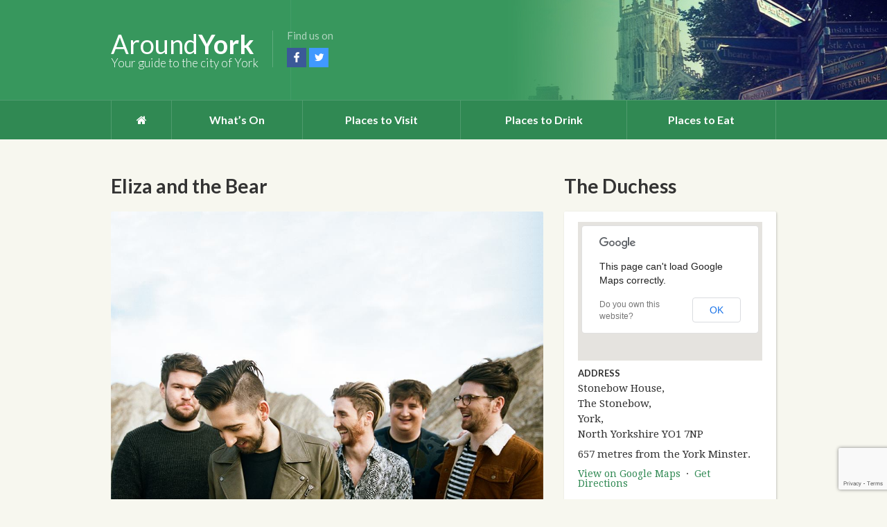

--- FILE ---
content_type: text/html; charset=UTF-8
request_url: http://www.aroundyork.co.uk/event/eliza-and-the-bear/
body_size: 9306
content:
<!DOCTYPE html>
<!--[if IE 7]>
<html class="ie ie7" lang="en-GB">
<![endif]-->
<!--[if IE 8]>
<html class="ie ie8" lang="en-GB">
<![endif]-->
<!--[if !(IE 7) | !(IE 8)  ]><!-->
<html lang="en-GB">
<!--<![endif]-->
<head>

	<meta charset="UTF-8" />
	<meta name="viewport" content="width=device-width, initial-scale=1, maximum-scale=1" />
	
	<title>Eliza and the Bear - Around York</title>
	
	<link href='https://fonts.googleapis.com/css?family=Lato:400,100,100italic,300,300italic,400italic,700,700italic,900,900italic|Droid+Serif:400,400italic,700,700italic' rel='stylesheet' type='text/css'>
	<link rel="profile" href="http://gmpg.org/xfn/11" />
	<link rel="pingback" href="http://www.aroundyork.co.uk/xmlrpc.php" />

	<link rel='stylesheet' id='custom-fontawesome-css'  href='http://maxcdn.bootstrapcdn.com/font-awesome/4.3.0/css/font-awesome.min.css?ver=4.1.1' type='text/css' media='all' />

	<!--[if lt IE 9]>
	<script src="http://www.aroundyork.co.uk/wp-content/themes/aroundyork/js/modernizr.js" type="text/javascript"></script>
	<![endif]-->
	
	<meta name='robots' content='index, follow, max-image-preview:large, max-snippet:-1, max-video-preview:-1' />

	<!-- This site is optimized with the Yoast SEO plugin v19.1 - https://yoast.com/wordpress/plugins/seo/ -->
	<link rel="canonical" href="http://www.aroundyork.co.uk/event/eliza-and-the-bear/" />
	<meta property="og:locale" content="en_GB" />
	<meta property="og:type" content="article" />
	<meta property="og:title" content="Eliza and the Bear - Around York" />
	<meta property="og:url" content="http://www.aroundyork.co.uk/event/eliza-and-the-bear/" />
	<meta property="og:site_name" content="Around York" />
	<meta property="og:image" content="http://www.aroundyork.co.uk/wp-content/uploads/2015/12/12086-duchess-image.jpg" />
	<meta property="og:image:width" content="1000" />
	<meta property="og:image:height" content="1000" />
	<meta property="og:image:type" content="image/jpeg" />
	<meta name="twitter:card" content="summary" />
	<script type="application/ld+json" class="yoast-schema-graph">{"@context":"https://schema.org","@graph":[{"@type":"WebSite","@id":"http://www.aroundyork.co.uk/#website","url":"http://www.aroundyork.co.uk/","name":"Around York","description":"","potentialAction":[{"@type":"SearchAction","target":{"@type":"EntryPoint","urlTemplate":"http://www.aroundyork.co.uk/?s={search_term_string}"},"query-input":"required name=search_term_string"}],"inLanguage":"en-GB"},{"@type":"ImageObject","inLanguage":"en-GB","@id":"http://www.aroundyork.co.uk/event/eliza-and-the-bear/#primaryimage","url":"http://www.aroundyork.co.uk/wp-content/uploads/2015/12/12086-duchess-image.jpg","contentUrl":"http://www.aroundyork.co.uk/wp-content/uploads/2015/12/12086-duchess-image.jpg","width":1000,"height":1000},{"@type":"WebPage","@id":"http://www.aroundyork.co.uk/event/eliza-and-the-bear/#webpage","url":"http://www.aroundyork.co.uk/event/eliza-and-the-bear/","name":"Eliza and the Bear - Around York","isPartOf":{"@id":"http://www.aroundyork.co.uk/#website"},"primaryImageOfPage":{"@id":"http://www.aroundyork.co.uk/event/eliza-and-the-bear/#primaryimage"},"datePublished":"2015-12-13T17:54:07+00:00","dateModified":"2015-12-13T17:54:07+00:00","breadcrumb":{"@id":"http://www.aroundyork.co.uk/event/eliza-and-the-bear/#breadcrumb"},"inLanguage":"en-GB","potentialAction":[{"@type":"ReadAction","target":["http://www.aroundyork.co.uk/event/eliza-and-the-bear/"]}]},{"@type":"BreadcrumbList","@id":"http://www.aroundyork.co.uk/event/eliza-and-the-bear/#breadcrumb","itemListElement":[{"@type":"ListItem","position":1,"name":"Home","item":"http://www.aroundyork.co.uk/"},{"@type":"ListItem","position":2,"name":"Eliza and the Bear"}]}]}</script>
	<!-- / Yoast SEO plugin. -->


<link rel='dns-prefetch' href='//www.aroundyork.co.uk' />
<link rel='dns-prefetch' href='//www.google.com' />
<link rel='dns-prefetch' href='//s.w.org' />
<link rel="alternate" type="application/rss+xml" title="Around York &raquo; Feed" href="http://www.aroundyork.co.uk/feed/" />
<link rel="alternate" type="application/rss+xml" title="Around York &raquo; Comments Feed" href="http://www.aroundyork.co.uk/comments/feed/" />
<script type="text/javascript">
window._wpemojiSettings = {"baseUrl":"https:\/\/s.w.org\/images\/core\/emoji\/14.0.0\/72x72\/","ext":".png","svgUrl":"https:\/\/s.w.org\/images\/core\/emoji\/14.0.0\/svg\/","svgExt":".svg","source":{"concatemoji":"http:\/\/www.aroundyork.co.uk\/wp-includes\/js\/wp-emoji-release.min.js?ver=6.0"}};
/*! This file is auto-generated */
!function(e,a,t){var n,r,o,i=a.createElement("canvas"),p=i.getContext&&i.getContext("2d");function s(e,t){var a=String.fromCharCode,e=(p.clearRect(0,0,i.width,i.height),p.fillText(a.apply(this,e),0,0),i.toDataURL());return p.clearRect(0,0,i.width,i.height),p.fillText(a.apply(this,t),0,0),e===i.toDataURL()}function c(e){var t=a.createElement("script");t.src=e,t.defer=t.type="text/javascript",a.getElementsByTagName("head")[0].appendChild(t)}for(o=Array("flag","emoji"),t.supports={everything:!0,everythingExceptFlag:!0},r=0;r<o.length;r++)t.supports[o[r]]=function(e){if(!p||!p.fillText)return!1;switch(p.textBaseline="top",p.font="600 32px Arial",e){case"flag":return s([127987,65039,8205,9895,65039],[127987,65039,8203,9895,65039])?!1:!s([55356,56826,55356,56819],[55356,56826,8203,55356,56819])&&!s([55356,57332,56128,56423,56128,56418,56128,56421,56128,56430,56128,56423,56128,56447],[55356,57332,8203,56128,56423,8203,56128,56418,8203,56128,56421,8203,56128,56430,8203,56128,56423,8203,56128,56447]);case"emoji":return!s([129777,127995,8205,129778,127999],[129777,127995,8203,129778,127999])}return!1}(o[r]),t.supports.everything=t.supports.everything&&t.supports[o[r]],"flag"!==o[r]&&(t.supports.everythingExceptFlag=t.supports.everythingExceptFlag&&t.supports[o[r]]);t.supports.everythingExceptFlag=t.supports.everythingExceptFlag&&!t.supports.flag,t.DOMReady=!1,t.readyCallback=function(){t.DOMReady=!0},t.supports.everything||(n=function(){t.readyCallback()},a.addEventListener?(a.addEventListener("DOMContentLoaded",n,!1),e.addEventListener("load",n,!1)):(e.attachEvent("onload",n),a.attachEvent("onreadystatechange",function(){"complete"===a.readyState&&t.readyCallback()})),(e=t.source||{}).concatemoji?c(e.concatemoji):e.wpemoji&&e.twemoji&&(c(e.twemoji),c(e.wpemoji)))}(window,document,window._wpemojiSettings);
</script>
<style type="text/css">
img.wp-smiley,
img.emoji {
	display: inline !important;
	border: none !important;
	box-shadow: none !important;
	height: 1em !important;
	width: 1em !important;
	margin: 0 0.07em !important;
	vertical-align: -0.1em !important;
	background: none !important;
	padding: 0 !important;
}
</style>
	<link rel='stylesheet' id='wp-block-library-css'  href='http://www.aroundyork.co.uk/wp-includes/css/dist/block-library/style.min.css?ver=6.0' type='text/css' media='all' />
<style id='global-styles-inline-css' type='text/css'>
body{--wp--preset--color--black: #000000;--wp--preset--color--cyan-bluish-gray: #abb8c3;--wp--preset--color--white: #ffffff;--wp--preset--color--pale-pink: #f78da7;--wp--preset--color--vivid-red: #cf2e2e;--wp--preset--color--luminous-vivid-orange: #ff6900;--wp--preset--color--luminous-vivid-amber: #fcb900;--wp--preset--color--light-green-cyan: #7bdcb5;--wp--preset--color--vivid-green-cyan: #00d084;--wp--preset--color--pale-cyan-blue: #8ed1fc;--wp--preset--color--vivid-cyan-blue: #0693e3;--wp--preset--color--vivid-purple: #9b51e0;--wp--preset--gradient--vivid-cyan-blue-to-vivid-purple: linear-gradient(135deg,rgba(6,147,227,1) 0%,rgb(155,81,224) 100%);--wp--preset--gradient--light-green-cyan-to-vivid-green-cyan: linear-gradient(135deg,rgb(122,220,180) 0%,rgb(0,208,130) 100%);--wp--preset--gradient--luminous-vivid-amber-to-luminous-vivid-orange: linear-gradient(135deg,rgba(252,185,0,1) 0%,rgba(255,105,0,1) 100%);--wp--preset--gradient--luminous-vivid-orange-to-vivid-red: linear-gradient(135deg,rgba(255,105,0,1) 0%,rgb(207,46,46) 100%);--wp--preset--gradient--very-light-gray-to-cyan-bluish-gray: linear-gradient(135deg,rgb(238,238,238) 0%,rgb(169,184,195) 100%);--wp--preset--gradient--cool-to-warm-spectrum: linear-gradient(135deg,rgb(74,234,220) 0%,rgb(151,120,209) 20%,rgb(207,42,186) 40%,rgb(238,44,130) 60%,rgb(251,105,98) 80%,rgb(254,248,76) 100%);--wp--preset--gradient--blush-light-purple: linear-gradient(135deg,rgb(255,206,236) 0%,rgb(152,150,240) 100%);--wp--preset--gradient--blush-bordeaux: linear-gradient(135deg,rgb(254,205,165) 0%,rgb(254,45,45) 50%,rgb(107,0,62) 100%);--wp--preset--gradient--luminous-dusk: linear-gradient(135deg,rgb(255,203,112) 0%,rgb(199,81,192) 50%,rgb(65,88,208) 100%);--wp--preset--gradient--pale-ocean: linear-gradient(135deg,rgb(255,245,203) 0%,rgb(182,227,212) 50%,rgb(51,167,181) 100%);--wp--preset--gradient--electric-grass: linear-gradient(135deg,rgb(202,248,128) 0%,rgb(113,206,126) 100%);--wp--preset--gradient--midnight: linear-gradient(135deg,rgb(2,3,129) 0%,rgb(40,116,252) 100%);--wp--preset--duotone--dark-grayscale: url('#wp-duotone-dark-grayscale');--wp--preset--duotone--grayscale: url('#wp-duotone-grayscale');--wp--preset--duotone--purple-yellow: url('#wp-duotone-purple-yellow');--wp--preset--duotone--blue-red: url('#wp-duotone-blue-red');--wp--preset--duotone--midnight: url('#wp-duotone-midnight');--wp--preset--duotone--magenta-yellow: url('#wp-duotone-magenta-yellow');--wp--preset--duotone--purple-green: url('#wp-duotone-purple-green');--wp--preset--duotone--blue-orange: url('#wp-duotone-blue-orange');--wp--preset--font-size--small: 13px;--wp--preset--font-size--medium: 20px;--wp--preset--font-size--large: 36px;--wp--preset--font-size--x-large: 42px;}.has-black-color{color: var(--wp--preset--color--black) !important;}.has-cyan-bluish-gray-color{color: var(--wp--preset--color--cyan-bluish-gray) !important;}.has-white-color{color: var(--wp--preset--color--white) !important;}.has-pale-pink-color{color: var(--wp--preset--color--pale-pink) !important;}.has-vivid-red-color{color: var(--wp--preset--color--vivid-red) !important;}.has-luminous-vivid-orange-color{color: var(--wp--preset--color--luminous-vivid-orange) !important;}.has-luminous-vivid-amber-color{color: var(--wp--preset--color--luminous-vivid-amber) !important;}.has-light-green-cyan-color{color: var(--wp--preset--color--light-green-cyan) !important;}.has-vivid-green-cyan-color{color: var(--wp--preset--color--vivid-green-cyan) !important;}.has-pale-cyan-blue-color{color: var(--wp--preset--color--pale-cyan-blue) !important;}.has-vivid-cyan-blue-color{color: var(--wp--preset--color--vivid-cyan-blue) !important;}.has-vivid-purple-color{color: var(--wp--preset--color--vivid-purple) !important;}.has-black-background-color{background-color: var(--wp--preset--color--black) !important;}.has-cyan-bluish-gray-background-color{background-color: var(--wp--preset--color--cyan-bluish-gray) !important;}.has-white-background-color{background-color: var(--wp--preset--color--white) !important;}.has-pale-pink-background-color{background-color: var(--wp--preset--color--pale-pink) !important;}.has-vivid-red-background-color{background-color: var(--wp--preset--color--vivid-red) !important;}.has-luminous-vivid-orange-background-color{background-color: var(--wp--preset--color--luminous-vivid-orange) !important;}.has-luminous-vivid-amber-background-color{background-color: var(--wp--preset--color--luminous-vivid-amber) !important;}.has-light-green-cyan-background-color{background-color: var(--wp--preset--color--light-green-cyan) !important;}.has-vivid-green-cyan-background-color{background-color: var(--wp--preset--color--vivid-green-cyan) !important;}.has-pale-cyan-blue-background-color{background-color: var(--wp--preset--color--pale-cyan-blue) !important;}.has-vivid-cyan-blue-background-color{background-color: var(--wp--preset--color--vivid-cyan-blue) !important;}.has-vivid-purple-background-color{background-color: var(--wp--preset--color--vivid-purple) !important;}.has-black-border-color{border-color: var(--wp--preset--color--black) !important;}.has-cyan-bluish-gray-border-color{border-color: var(--wp--preset--color--cyan-bluish-gray) !important;}.has-white-border-color{border-color: var(--wp--preset--color--white) !important;}.has-pale-pink-border-color{border-color: var(--wp--preset--color--pale-pink) !important;}.has-vivid-red-border-color{border-color: var(--wp--preset--color--vivid-red) !important;}.has-luminous-vivid-orange-border-color{border-color: var(--wp--preset--color--luminous-vivid-orange) !important;}.has-luminous-vivid-amber-border-color{border-color: var(--wp--preset--color--luminous-vivid-amber) !important;}.has-light-green-cyan-border-color{border-color: var(--wp--preset--color--light-green-cyan) !important;}.has-vivid-green-cyan-border-color{border-color: var(--wp--preset--color--vivid-green-cyan) !important;}.has-pale-cyan-blue-border-color{border-color: var(--wp--preset--color--pale-cyan-blue) !important;}.has-vivid-cyan-blue-border-color{border-color: var(--wp--preset--color--vivid-cyan-blue) !important;}.has-vivid-purple-border-color{border-color: var(--wp--preset--color--vivid-purple) !important;}.has-vivid-cyan-blue-to-vivid-purple-gradient-background{background: var(--wp--preset--gradient--vivid-cyan-blue-to-vivid-purple) !important;}.has-light-green-cyan-to-vivid-green-cyan-gradient-background{background: var(--wp--preset--gradient--light-green-cyan-to-vivid-green-cyan) !important;}.has-luminous-vivid-amber-to-luminous-vivid-orange-gradient-background{background: var(--wp--preset--gradient--luminous-vivid-amber-to-luminous-vivid-orange) !important;}.has-luminous-vivid-orange-to-vivid-red-gradient-background{background: var(--wp--preset--gradient--luminous-vivid-orange-to-vivid-red) !important;}.has-very-light-gray-to-cyan-bluish-gray-gradient-background{background: var(--wp--preset--gradient--very-light-gray-to-cyan-bluish-gray) !important;}.has-cool-to-warm-spectrum-gradient-background{background: var(--wp--preset--gradient--cool-to-warm-spectrum) !important;}.has-blush-light-purple-gradient-background{background: var(--wp--preset--gradient--blush-light-purple) !important;}.has-blush-bordeaux-gradient-background{background: var(--wp--preset--gradient--blush-bordeaux) !important;}.has-luminous-dusk-gradient-background{background: var(--wp--preset--gradient--luminous-dusk) !important;}.has-pale-ocean-gradient-background{background: var(--wp--preset--gradient--pale-ocean) !important;}.has-electric-grass-gradient-background{background: var(--wp--preset--gradient--electric-grass) !important;}.has-midnight-gradient-background{background: var(--wp--preset--gradient--midnight) !important;}.has-small-font-size{font-size: var(--wp--preset--font-size--small) !important;}.has-medium-font-size{font-size: var(--wp--preset--font-size--medium) !important;}.has-large-font-size{font-size: var(--wp--preset--font-size--large) !important;}.has-x-large-font-size{font-size: var(--wp--preset--font-size--x-large) !important;}
</style>
<link rel='stylesheet' id='contact-form-7-css'  href='http://www.aroundyork.co.uk/wp-content/plugins/contact-form-7/includes/css/styles.css?ver=5.6' type='text/css' media='all' />
<link rel='stylesheet' id='theme-stylesheet-css'  href='http://www.aroundyork.co.uk/wp-content/themes/aroundyork/style.css?ver=6.0' type='text/css' media='all' />
<script type='text/javascript' src='http://www.aroundyork.co.uk/wp-includes/js/jquery/jquery.min.js?ver=3.6.0' id='jquery-core-js'></script>
<script type='text/javascript' src='http://www.aroundyork.co.uk/wp-includes/js/jquery/jquery-migrate.min.js?ver=3.3.2' id='jquery-migrate-js'></script>
<link rel="https://api.w.org/" href="http://www.aroundyork.co.uk/wp-json/" /><link rel="EditURI" type="application/rsd+xml" title="RSD" href="http://www.aroundyork.co.uk/xmlrpc.php?rsd" />
<link rel="wlwmanifest" type="application/wlwmanifest+xml" href="http://www.aroundyork.co.uk/wp-includes/wlwmanifest.xml" /> 
<meta name="generator" content="WordPress 6.0" />
<link rel='shortlink' href='http://www.aroundyork.co.uk/?p=12086' />
<link rel="alternate" type="application/json+oembed" href="http://www.aroundyork.co.uk/wp-json/oembed/1.0/embed?url=http%3A%2F%2Fwww.aroundyork.co.uk%2Fevent%2Feliza-and-the-bear%2F" />
<link rel="alternate" type="text/xml+oembed" href="http://www.aroundyork.co.uk/wp-json/oembed/1.0/embed?url=http%3A%2F%2Fwww.aroundyork.co.uk%2Fevent%2Feliza-and-the-bear%2F&#038;format=xml" />
<!-- Analytics by WP Statistics v13.2.4.1 - https://wp-statistics.com/ -->
	<script type="text/javascript">
	var ajaxurl = 'http://www.aroundyork.co.uk/wp-admin/admin-ajax.php';
	</script>

<script type="text/javascript">
  var _gauges = _gauges || [];
  (function() {
    var t   = document.createElement('script');
    t.type  = 'text/javascript';
    t.async = true;
    t.id    = 'gauges-tracker';
    t.setAttribute('data-site-id', '54171a41e32bb41042010213');
    t.setAttribute('data-track-path', 'https://track.gaug.es/track.gif');
    t.src = 'https://track.gaug.es/track.js';
    var s = document.getElementsByTagName('script')[0];
    s.parentNode.insertBefore(t, s);
  })();
</script>

</head>
<body class="event-template-default single single-event postid-12086">

	<header id="site-header">
		<div class="container">
			<a href="#" class="toggle-nav"><span></span><span></span><span></span></a>
			<a href="http://www.aroundyork.co.uk" class="logo">
				<h1>Around<span>York</span></h1>
				<h3>Your guide to the city of York</h3>
			</a>
			<div class="follow-us">
				<span class="label">Find us on</span>
				<a href="http://facebook.com/aroundyork" target="_blank" class="social social-facebook">Facebook</a>
				<a href="http://twitter.com/aroundyork" target="_blank" class="social social-twitter">Twitter</a>
			</div>
			<div class="clearfix"></div>
		</div>
	</header>

	<nav id="site-nav">
		<div class="container">
			<div class="menu"><ul id="menu-main-menu" class="menu"><li id="menu-item-10912" class="menu-item menu-item-type-post_type menu-item-object-page menu-item-home menu-item-10912"><a href="http://www.aroundyork.co.uk/"><i class="fa fa-home"></i></a></li>
<li id="menu-item-10968" class="menu-item menu-item-type-post_type menu-item-object-page menu-item-has-children menu-item-10968"><a href="http://www.aroundyork.co.uk/whats-on/">What’s On</a>
<ul class="sub-menu">
	<li id="menu-item-13827" class="menu-item menu-item-type-post_type menu-item-object-page menu-item-13827"><a href="http://www.aroundyork.co.uk/whats-on/">What’s On in York</a></li>
	<li id="menu-item-13828" class="menu-item menu-item-type-post_type menu-item-object-page menu-item-13828"><a href="http://www.aroundyork.co.uk/pub-quiz-in-york/">Pub Quizzes in York</a></li>
	<li id="menu-item-13829" class="menu-item menu-item-type-post_type menu-item-object-page menu-item-13829"><a href="http://www.aroundyork.co.uk/open-mic-nights-in-york/">Open Mic Nights in York</a></li>
	<li id="menu-item-13870" class="menu-item menu-item-type-post_type menu-item-object-page menu-item-13870"><a href="http://www.aroundyork.co.uk/karaoke-in-york/">Karaoke in York</a></li>
</ul>
</li>
<li id="menu-item-10973" class="menu-item menu-item-type-taxonomy menu-item-object-places menu-item-has-children menu-item-10973"><a href="http://www.aroundyork.co.uk/places/visit/">Places to Visit</a>
<ul class="sub-menu">
	<li id="menu-item-11310" class="menu-item menu-item-type-taxonomy menu-item-object-places menu-item-11310"><a href="http://www.aroundyork.co.uk/places/amusement/">Amusement</a></li>
	<li id="menu-item-11311" class="menu-item menu-item-type-taxonomy menu-item-object-places menu-item-11311"><a href="http://www.aroundyork.co.uk/places/arts-crafts/">Arts &amp; Crafts</a></li>
	<li id="menu-item-11312" class="menu-item menu-item-type-taxonomy menu-item-object-places menu-item-11312"><a href="http://www.aroundyork.co.uk/places/entertainment-venues/">Entertainment Venues</a></li>
	<li id="menu-item-11313" class="menu-item menu-item-type-taxonomy menu-item-object-places menu-item-11313"><a href="http://www.aroundyork.co.uk/places/historical-buildings/">Historical Buildings</a></li>
	<li id="menu-item-11314" class="menu-item menu-item-type-taxonomy menu-item-object-places menu-item-11314"><a href="http://www.aroundyork.co.uk/places/museums/">Museums</a></li>
	<li id="menu-item-11315" class="menu-item menu-item-type-taxonomy menu-item-object-places menu-item-11315"><a href="http://www.aroundyork.co.uk/places/parks-gardens/">Parks &amp; Gardens</a></li>
	<li id="menu-item-11316" class="menu-item menu-item-type-taxonomy menu-item-object-places menu-item-11316"><a href="http://www.aroundyork.co.uk/places/sport-leisure/">Sport &amp; Leisure</a></li>
	<li id="menu-item-11317" class="menu-item menu-item-type-taxonomy menu-item-object-places menu-item-11317"><a href="http://www.aroundyork.co.uk/places/tours/">Tours</a></li>
</ul>
</li>
<li id="menu-item-11575" class="menu-item menu-item-type-taxonomy menu-item-object-places menu-item-has-children menu-item-11575"><a href="http://www.aroundyork.co.uk/places/drink/">Places to Drink</a>
<ul class="sub-menu">
	<li id="menu-item-11576" class="menu-item menu-item-type-taxonomy menu-item-object-places menu-item-11576"><a href="http://www.aroundyork.co.uk/places/cocktail-and-wine-bars/">Cocktail and Wine Bars</a></li>
	<li id="menu-item-11577" class="menu-item menu-item-type-taxonomy menu-item-object-places menu-item-11577"><a href="http://www.aroundyork.co.uk/places/modern-bars/">Modern Bars</a></li>
	<li id="menu-item-11578" class="menu-item menu-item-type-taxonomy menu-item-object-places menu-item-11578"><a href="http://www.aroundyork.co.uk/places/novelty/">Novelty</a></li>
	<li id="menu-item-11579" class="menu-item menu-item-type-taxonomy menu-item-object-places menu-item-11579"><a href="http://www.aroundyork.co.uk/places/traditional-pubs/">Traditional Pubs</a></li>
</ul>
</li>
<li id="menu-item-11580" class="menu-item menu-item-type-taxonomy menu-item-object-places menu-item-has-children menu-item-11580"><a href="http://www.aroundyork.co.uk/places/eat/">Places to Eat</a>
<ul class="sub-menu">
	<li id="menu-item-13453" class="menu-item menu-item-type-taxonomy menu-item-object-places menu-item-13453"><a href="http://www.aroundyork.co.uk/places/argentinian/">Argentinian</a></li>
	<li id="menu-item-13452" class="menu-item menu-item-type-taxonomy menu-item-object-places menu-item-13452"><a href="http://www.aroundyork.co.uk/places/american/">American</a></li>
	<li id="menu-item-13454" class="menu-item menu-item-type-taxonomy menu-item-object-places menu-item-13454"><a href="http://www.aroundyork.co.uk/places/british/">British</a></li>
	<li id="menu-item-13455" class="menu-item menu-item-type-taxonomy menu-item-object-places menu-item-13455"><a href="http://www.aroundyork.co.uk/places/cafe/">Café</a></li>
	<li id="menu-item-13456" class="menu-item menu-item-type-taxonomy menu-item-object-places menu-item-13456"><a href="http://www.aroundyork.co.uk/places/chinese/">Chinese</a></li>
	<li id="menu-item-13457" class="menu-item menu-item-type-taxonomy menu-item-object-places menu-item-13457"><a href="http://www.aroundyork.co.uk/places/fish-and-chips/">Fish and Chips</a></li>
	<li id="menu-item-13458" class="menu-item menu-item-type-taxonomy menu-item-object-places menu-item-13458"><a href="http://www.aroundyork.co.uk/places/french/">French</a></li>
	<li id="menu-item-13460" class="menu-item menu-item-type-taxonomy menu-item-object-places menu-item-13460"><a href="http://www.aroundyork.co.uk/places/indian/">Indian</a></li>
	<li id="menu-item-13461" class="menu-item menu-item-type-taxonomy menu-item-object-places menu-item-13461"><a href="http://www.aroundyork.co.uk/places/italian/">Italian</a></li>
	<li id="menu-item-13462" class="menu-item menu-item-type-taxonomy menu-item-object-places menu-item-13462"><a href="http://www.aroundyork.co.uk/places/mediterranean/">Mediterranean</a></li>
	<li id="menu-item-13463" class="menu-item menu-item-type-taxonomy menu-item-object-places menu-item-13463"><a href="http://www.aroundyork.co.uk/places/mexican/">Mexican</a></li>
	<li id="menu-item-13464" class="menu-item menu-item-type-taxonomy menu-item-object-places menu-item-13464"><a href="http://www.aroundyork.co.uk/places/polish/">Polish</a></li>
	<li id="menu-item-13465" class="menu-item menu-item-type-taxonomy menu-item-object-places menu-item-13465"><a href="http://www.aroundyork.co.uk/places/spanish/">Spanish</a></li>
	<li id="menu-item-13466" class="menu-item menu-item-type-taxonomy menu-item-object-places menu-item-13466"><a href="http://www.aroundyork.co.uk/places/thai/">Thai</a></li>
	<li id="menu-item-13467" class="menu-item menu-item-type-taxonomy menu-item-object-places menu-item-13467"><a href="http://www.aroundyork.co.uk/places/turkish/">Turkish</a></li>
	<li id="menu-item-13469" class="menu-item menu-item-type-taxonomy menu-item-object-places menu-item-13469"><a href="http://www.aroundyork.co.uk/places/vegan/">Vegan</a></li>
	<li id="menu-item-13470" class="menu-item menu-item-type-taxonomy menu-item-object-places menu-item-13470"><a href="http://www.aroundyork.co.uk/places/vegetarian/">Vegetarian</a></li>
</ul>
</li>
</ul></div>		</div>
	</nav>
	
	<div id="main">
		<div class="container">
<div id="fb-root"></div>
<script>(function(d, s, id) {
  var js, fjs = d.getElementsByTagName(s)[0];
  if (d.getElementById(id)) return;
  js = d.createElement(s); js.id = id;
  js.src = "//connect.facebook.net/en_US/sdk.js#xfbml=1&version=v2.5&appId=167623003304647";
  fjs.parentNode.insertBefore(js, fjs);
}(document, 'script', 'facebook-jssdk'));</script>


<div class="place-wrapper" itemscope itemtype="http://schema.org/LocalBusiness">
		
		<div id="content">

	
			<h1 itemprop="name">Eliza and the Bear</h1>

						<p><img src="http://www.aroundyork.co.uk/wp-content/uploads/2015/12/12086-duchess-image.jpg" alt="" /></p>
			
			<div class="event-content">


				<div class="event-occurances" style="margin-bottom: 30px;padding-top:0px;"></div>
				<h4>Event Details:</h4><p>Their upbeat, indie folk music pulled together the romping folk-pop of Mumford &amp; Sons and the Lumineers, while the layered instrumentation took inspiration from the likes of Arcade Fire and Broken Social Scene.</p>

									<a class="button" href="http://theduchessyork.co.uk//whats-on/detail/1703" target="_blank">More details</a>
									

				<h2 style="font-size: 22px;margin-bottom:-10px;display:none;padding-top:30px" class="events-heading">Other events at The Duchess</h2>
				<div class="events"></div>
				<script type="text/javascript">
				jQuery(function() {
					if(jQuery('.events .event-item').length > 0) {
						jQuery('.events-heading').show();
					}
				});
				</script>



			</div>

			
		</div>

		<div id="sidebar" class="event-location-details">

		<h2>The Duchess</h2>
			<aside class="place-location">
				<div id="map"></div>
				<script type="text/javascript" src="https://maps.googleapis.com/maps/api/js?sensor=false"></script>
				<script type="text/javascript">
				    google.maps.event.addDomListener(window, 'load', init);

				    function init() {
				        var mapOptions = {
				            zoom: 16,
				            center: new google.maps.LatLng(53.959164,-1.078333),
				            styles: [{"featureType":"administrative.land_parcel","elementType":"all","stylers":[{"visibility":"off"}]},{"featureType":"landscape.man_made","elementType":"all","stylers":[{"visibility":"off"}]},{"featureType":"poi","elementType":"labels","stylers":[{"visibility":"off"}]},{"featureType":"road","elementType":"labels","stylers":[{"visibility":"simplified"},{"lightness":20}]},{"featureType":"road.highway","elementType":"geometry","stylers":[{"hue":"#f49935"}]},{"featureType":"road.highway","elementType":"labels","stylers":[{"visibility":"simplified"}]},{"featureType":"road.arterial","elementType":"geometry","stylers":[{"hue":"#fad959"}]},{"featureType":"road.arterial","elementType":"labels","stylers":[{"visibility":"off"}]},{"featureType":"road.local","elementType":"geometry","stylers":[{"visibility":"simplified"}]},{"featureType":"road.local","elementType":"labels","stylers":[{"visibility":"simplified"}]},{"featureType":"transit","elementType":"all","stylers":[{"visibility":"off"}]},{"featureType":"water","elementType":"all","stylers":[{"hue":"#a1cdfc"},{"saturation":30},{"lightness":49}]}]
				        };

				        var mapElement = document.getElementById('map');
				        var map = new google.maps.Map(mapElement, mapOptions);
				        var marker = new google.maps.Marker({
				            position: new google.maps.LatLng(53.959164,-1.078333),
				            map: map,
				            title: ''
				        });
				    }
				</script>
				<p itemprop="address" itemscope itemtype="http://schema.org/PostalAddress"><strong class="label">Address</strong><br/><span itemprop="streetAddress">Stonebow House,<br/>The Stonebow,<br/>York,<br/>North Yorkshire YO1 7NP</span></p>
								<p>657 metres from the York Minster.</p>
				<small><a href="https://www.google.com/maps/place/Stonebow House, The Stonebow, York, North Yorkshire YO1 7NP, United Kingdom" target="_blank">View on Google Maps</a>&nbsp;&nbsp;&middot;&nbsp;&nbsp;<a href="https://maps.google.com?daddr=Stonebow House, The Stonebow, York, North Yorkshire YO1 7NP, United Kingdom" target="_blank">Get Directions</a></small>
			</aside>

			<div class="details">
				<h4>About The Duchess</h4>
				<p>The Duchess is one of York&#8217;s premier entertainment venues, it hosts regular music and comedy events as well as popular weekly club nights.</p>
				<p style="margin-top:-15px;"><a href="http://www.aroundyork.co.uk/place/the-duchess/">More details about this location...</a></p>
			</div>

		</div>

	

</div>
		
	
			
			<div class="clearfix"></div>

		</div>
	</div>
	
	<footer id="site-footer">
		<div class="container">
			<div class="simnor-design-credit"><a href="http://simnordesign.co.uk" target="_blank"><span>Designed and managed by:</span><img src="http://www.aroundyork.co.uk/wp-content/themes/aroundyork/images/simnor-logo.png" alt="York Web Design" /></a></div>
			<p class="copyright">Copyright &copy; 2014 - 2025 Around York, a trading style of Simnor.</p>
			<p>Images and other content copyright respective owners.<br/>Icons by <a href="http://icons8.com" target="_blank">Icon8</a>, Council data from <a href="http://democracy.york.gov.uk" target="York City Council">York City Council</a>, Weather data from <a href="http://openweathermap.org" target="_blank">OpenWeatherMap</a></p>
			<p class="links">
			<a href="http://www.aroundyork.co.uk/terms-of-use">Terms of Use</a>&nbsp;&nbsp;&middot;&nbsp;&nbsp;
			<a href="http://www.aroundyork.co.uk/privacy-policy">Privacy Policy</a>&nbsp;&nbsp;&middot;&nbsp;&nbsp;
			<a href="http://www.aroundyork.co.uk/contact-us">Contact</a>
			</p>
			<div class="clearfix"></div>
		</div>
	</footer>

        <script>
            (function () {
                document.addEventListener("DOMContentLoaded", function (e) {
                    if (document.hasOwnProperty("visibilityState") && document.visibilityState === "prerender") {
                        return;
                    }

                                            if (navigator.webdriver || /bot|crawler|spider|crawling|semrushbot|chrome-lighthouse/i.test(navigator.userAgent)) {
                            return;
                        }
                                        
                    let referrer_url = null;

                    if (typeof document.referrer === 'string' && document.referrer.length > 0) {
                        referrer_url = document.referrer;
                    }

                    const params = location.search.slice(1).split('&').reduce((acc, s) => {
                        const [k, v] = s.split('=');
                        return Object.assign(acc, {[k]: v});
                    }, {});

                    const url = "http://www.aroundyork.co.uk/wp-json/iawp/search";
                    const body = {
                        referrer_url,
                        utm_source: params.utm_source,
                        utm_medium: params.utm_medium,
                        utm_campaign: params.utm_campaign,
                        utm_term: params.utm_term,
                        utm_content: params.utm_content,
                        gclid: params.gclid,
                        ...{"payload":{"resource":"singular","singular_id":12086,"page":1},"signature":"d945089167a16c78cb589bee11108f18"}                    };
                    const xhr = new XMLHttpRequest();
                    xhr.open("POST", url, true);
                    xhr.setRequestHeader("Content-Type", "application/json;charset=UTF-8");
                    xhr.send(JSON.stringify(body));
                });
            })();
        </script>
        <script type='text/javascript' src='http://www.aroundyork.co.uk/wp-includes/js/dist/vendor/regenerator-runtime.min.js?ver=0.13.9' id='regenerator-runtime-js'></script>
<script type='text/javascript' src='http://www.aroundyork.co.uk/wp-includes/js/dist/vendor/wp-polyfill.min.js?ver=3.15.0' id='wp-polyfill-js'></script>
<script type='text/javascript' id='contact-form-7-js-extra'>
/* <![CDATA[ */
var wpcf7 = {"api":{"root":"http:\/\/www.aroundyork.co.uk\/wp-json\/","namespace":"contact-form-7\/v1"}};
/* ]]> */
</script>
<script type='text/javascript' src='http://www.aroundyork.co.uk/wp-content/plugins/contact-form-7/includes/js/index.js?ver=5.6' id='contact-form-7-js'></script>
<script type='text/javascript' src='http://www.aroundyork.co.uk/wp-content/themes/aroundyork/js/script.js?ver=6.0' id='custom-js-js'></script>
<script type='text/javascript' src='https://www.google.com/recaptcha/api.js?render=6LeyoLcUAAAAAJ_Rb8ANUl12nxB3Guck0mMBqUGg&#038;ver=3.0' id='google-recaptcha-js'></script>
<script type='text/javascript' id='wpcf7-recaptcha-js-extra'>
/* <![CDATA[ */
var wpcf7_recaptcha = {"sitekey":"6LeyoLcUAAAAAJ_Rb8ANUl12nxB3Guck0mMBqUGg","actions":{"homepage":"homepage","contactform":"contactform"}};
/* ]]> */
</script>
<script type='text/javascript' src='http://www.aroundyork.co.uk/wp-content/plugins/contact-form-7/modules/recaptcha/index.js?ver=5.6' id='wpcf7-recaptcha-js'></script>
</body>
</html>

--- FILE ---
content_type: text/html; charset=utf-8
request_url: https://www.google.com/recaptcha/api2/anchor?ar=1&k=6LeyoLcUAAAAAJ_Rb8ANUl12nxB3Guck0mMBqUGg&co=aHR0cDovL3d3dy5hcm91bmR5b3JrLmNvLnVrOjgw&hl=en&v=TkacYOdEJbdB_JjX802TMer9&size=invisible&anchor-ms=20000&execute-ms=15000&cb=8ppk24y9ikei
body_size: 45174
content:
<!DOCTYPE HTML><html dir="ltr" lang="en"><head><meta http-equiv="Content-Type" content="text/html; charset=UTF-8">
<meta http-equiv="X-UA-Compatible" content="IE=edge">
<title>reCAPTCHA</title>
<style type="text/css">
/* cyrillic-ext */
@font-face {
  font-family: 'Roboto';
  font-style: normal;
  font-weight: 400;
  src: url(//fonts.gstatic.com/s/roboto/v18/KFOmCnqEu92Fr1Mu72xKKTU1Kvnz.woff2) format('woff2');
  unicode-range: U+0460-052F, U+1C80-1C8A, U+20B4, U+2DE0-2DFF, U+A640-A69F, U+FE2E-FE2F;
}
/* cyrillic */
@font-face {
  font-family: 'Roboto';
  font-style: normal;
  font-weight: 400;
  src: url(//fonts.gstatic.com/s/roboto/v18/KFOmCnqEu92Fr1Mu5mxKKTU1Kvnz.woff2) format('woff2');
  unicode-range: U+0301, U+0400-045F, U+0490-0491, U+04B0-04B1, U+2116;
}
/* greek-ext */
@font-face {
  font-family: 'Roboto';
  font-style: normal;
  font-weight: 400;
  src: url(//fonts.gstatic.com/s/roboto/v18/KFOmCnqEu92Fr1Mu7mxKKTU1Kvnz.woff2) format('woff2');
  unicode-range: U+1F00-1FFF;
}
/* greek */
@font-face {
  font-family: 'Roboto';
  font-style: normal;
  font-weight: 400;
  src: url(//fonts.gstatic.com/s/roboto/v18/KFOmCnqEu92Fr1Mu4WxKKTU1Kvnz.woff2) format('woff2');
  unicode-range: U+0370-0377, U+037A-037F, U+0384-038A, U+038C, U+038E-03A1, U+03A3-03FF;
}
/* vietnamese */
@font-face {
  font-family: 'Roboto';
  font-style: normal;
  font-weight: 400;
  src: url(//fonts.gstatic.com/s/roboto/v18/KFOmCnqEu92Fr1Mu7WxKKTU1Kvnz.woff2) format('woff2');
  unicode-range: U+0102-0103, U+0110-0111, U+0128-0129, U+0168-0169, U+01A0-01A1, U+01AF-01B0, U+0300-0301, U+0303-0304, U+0308-0309, U+0323, U+0329, U+1EA0-1EF9, U+20AB;
}
/* latin-ext */
@font-face {
  font-family: 'Roboto';
  font-style: normal;
  font-weight: 400;
  src: url(//fonts.gstatic.com/s/roboto/v18/KFOmCnqEu92Fr1Mu7GxKKTU1Kvnz.woff2) format('woff2');
  unicode-range: U+0100-02BA, U+02BD-02C5, U+02C7-02CC, U+02CE-02D7, U+02DD-02FF, U+0304, U+0308, U+0329, U+1D00-1DBF, U+1E00-1E9F, U+1EF2-1EFF, U+2020, U+20A0-20AB, U+20AD-20C0, U+2113, U+2C60-2C7F, U+A720-A7FF;
}
/* latin */
@font-face {
  font-family: 'Roboto';
  font-style: normal;
  font-weight: 400;
  src: url(//fonts.gstatic.com/s/roboto/v18/KFOmCnqEu92Fr1Mu4mxKKTU1Kg.woff2) format('woff2');
  unicode-range: U+0000-00FF, U+0131, U+0152-0153, U+02BB-02BC, U+02C6, U+02DA, U+02DC, U+0304, U+0308, U+0329, U+2000-206F, U+20AC, U+2122, U+2191, U+2193, U+2212, U+2215, U+FEFF, U+FFFD;
}
/* cyrillic-ext */
@font-face {
  font-family: 'Roboto';
  font-style: normal;
  font-weight: 500;
  src: url(//fonts.gstatic.com/s/roboto/v18/KFOlCnqEu92Fr1MmEU9fCRc4AMP6lbBP.woff2) format('woff2');
  unicode-range: U+0460-052F, U+1C80-1C8A, U+20B4, U+2DE0-2DFF, U+A640-A69F, U+FE2E-FE2F;
}
/* cyrillic */
@font-face {
  font-family: 'Roboto';
  font-style: normal;
  font-weight: 500;
  src: url(//fonts.gstatic.com/s/roboto/v18/KFOlCnqEu92Fr1MmEU9fABc4AMP6lbBP.woff2) format('woff2');
  unicode-range: U+0301, U+0400-045F, U+0490-0491, U+04B0-04B1, U+2116;
}
/* greek-ext */
@font-face {
  font-family: 'Roboto';
  font-style: normal;
  font-weight: 500;
  src: url(//fonts.gstatic.com/s/roboto/v18/KFOlCnqEu92Fr1MmEU9fCBc4AMP6lbBP.woff2) format('woff2');
  unicode-range: U+1F00-1FFF;
}
/* greek */
@font-face {
  font-family: 'Roboto';
  font-style: normal;
  font-weight: 500;
  src: url(//fonts.gstatic.com/s/roboto/v18/KFOlCnqEu92Fr1MmEU9fBxc4AMP6lbBP.woff2) format('woff2');
  unicode-range: U+0370-0377, U+037A-037F, U+0384-038A, U+038C, U+038E-03A1, U+03A3-03FF;
}
/* vietnamese */
@font-face {
  font-family: 'Roboto';
  font-style: normal;
  font-weight: 500;
  src: url(//fonts.gstatic.com/s/roboto/v18/KFOlCnqEu92Fr1MmEU9fCxc4AMP6lbBP.woff2) format('woff2');
  unicode-range: U+0102-0103, U+0110-0111, U+0128-0129, U+0168-0169, U+01A0-01A1, U+01AF-01B0, U+0300-0301, U+0303-0304, U+0308-0309, U+0323, U+0329, U+1EA0-1EF9, U+20AB;
}
/* latin-ext */
@font-face {
  font-family: 'Roboto';
  font-style: normal;
  font-weight: 500;
  src: url(//fonts.gstatic.com/s/roboto/v18/KFOlCnqEu92Fr1MmEU9fChc4AMP6lbBP.woff2) format('woff2');
  unicode-range: U+0100-02BA, U+02BD-02C5, U+02C7-02CC, U+02CE-02D7, U+02DD-02FF, U+0304, U+0308, U+0329, U+1D00-1DBF, U+1E00-1E9F, U+1EF2-1EFF, U+2020, U+20A0-20AB, U+20AD-20C0, U+2113, U+2C60-2C7F, U+A720-A7FF;
}
/* latin */
@font-face {
  font-family: 'Roboto';
  font-style: normal;
  font-weight: 500;
  src: url(//fonts.gstatic.com/s/roboto/v18/KFOlCnqEu92Fr1MmEU9fBBc4AMP6lQ.woff2) format('woff2');
  unicode-range: U+0000-00FF, U+0131, U+0152-0153, U+02BB-02BC, U+02C6, U+02DA, U+02DC, U+0304, U+0308, U+0329, U+2000-206F, U+20AC, U+2122, U+2191, U+2193, U+2212, U+2215, U+FEFF, U+FFFD;
}
/* cyrillic-ext */
@font-face {
  font-family: 'Roboto';
  font-style: normal;
  font-weight: 900;
  src: url(//fonts.gstatic.com/s/roboto/v18/KFOlCnqEu92Fr1MmYUtfCRc4AMP6lbBP.woff2) format('woff2');
  unicode-range: U+0460-052F, U+1C80-1C8A, U+20B4, U+2DE0-2DFF, U+A640-A69F, U+FE2E-FE2F;
}
/* cyrillic */
@font-face {
  font-family: 'Roboto';
  font-style: normal;
  font-weight: 900;
  src: url(//fonts.gstatic.com/s/roboto/v18/KFOlCnqEu92Fr1MmYUtfABc4AMP6lbBP.woff2) format('woff2');
  unicode-range: U+0301, U+0400-045F, U+0490-0491, U+04B0-04B1, U+2116;
}
/* greek-ext */
@font-face {
  font-family: 'Roboto';
  font-style: normal;
  font-weight: 900;
  src: url(//fonts.gstatic.com/s/roboto/v18/KFOlCnqEu92Fr1MmYUtfCBc4AMP6lbBP.woff2) format('woff2');
  unicode-range: U+1F00-1FFF;
}
/* greek */
@font-face {
  font-family: 'Roboto';
  font-style: normal;
  font-weight: 900;
  src: url(//fonts.gstatic.com/s/roboto/v18/KFOlCnqEu92Fr1MmYUtfBxc4AMP6lbBP.woff2) format('woff2');
  unicode-range: U+0370-0377, U+037A-037F, U+0384-038A, U+038C, U+038E-03A1, U+03A3-03FF;
}
/* vietnamese */
@font-face {
  font-family: 'Roboto';
  font-style: normal;
  font-weight: 900;
  src: url(//fonts.gstatic.com/s/roboto/v18/KFOlCnqEu92Fr1MmYUtfCxc4AMP6lbBP.woff2) format('woff2');
  unicode-range: U+0102-0103, U+0110-0111, U+0128-0129, U+0168-0169, U+01A0-01A1, U+01AF-01B0, U+0300-0301, U+0303-0304, U+0308-0309, U+0323, U+0329, U+1EA0-1EF9, U+20AB;
}
/* latin-ext */
@font-face {
  font-family: 'Roboto';
  font-style: normal;
  font-weight: 900;
  src: url(//fonts.gstatic.com/s/roboto/v18/KFOlCnqEu92Fr1MmYUtfChc4AMP6lbBP.woff2) format('woff2');
  unicode-range: U+0100-02BA, U+02BD-02C5, U+02C7-02CC, U+02CE-02D7, U+02DD-02FF, U+0304, U+0308, U+0329, U+1D00-1DBF, U+1E00-1E9F, U+1EF2-1EFF, U+2020, U+20A0-20AB, U+20AD-20C0, U+2113, U+2C60-2C7F, U+A720-A7FF;
}
/* latin */
@font-face {
  font-family: 'Roboto';
  font-style: normal;
  font-weight: 900;
  src: url(//fonts.gstatic.com/s/roboto/v18/KFOlCnqEu92Fr1MmYUtfBBc4AMP6lQ.woff2) format('woff2');
  unicode-range: U+0000-00FF, U+0131, U+0152-0153, U+02BB-02BC, U+02C6, U+02DA, U+02DC, U+0304, U+0308, U+0329, U+2000-206F, U+20AC, U+2122, U+2191, U+2193, U+2212, U+2215, U+FEFF, U+FFFD;
}

</style>
<link rel="stylesheet" type="text/css" href="https://www.gstatic.com/recaptcha/releases/TkacYOdEJbdB_JjX802TMer9/styles__ltr.css">
<script nonce="ZG3TEMTP3ybyJPlOxTCrgw" type="text/javascript">window['__recaptcha_api'] = 'https://www.google.com/recaptcha/api2/';</script>
<script type="text/javascript" src="https://www.gstatic.com/recaptcha/releases/TkacYOdEJbdB_JjX802TMer9/recaptcha__en.js" nonce="ZG3TEMTP3ybyJPlOxTCrgw">
      
    </script></head>
<body><div id="rc-anchor-alert" class="rc-anchor-alert"></div>
<input type="hidden" id="recaptcha-token" value="[base64]">
<script type="text/javascript" nonce="ZG3TEMTP3ybyJPlOxTCrgw">
      recaptcha.anchor.Main.init("[\x22ainput\x22,[\x22bgdata\x22,\x22\x22,\[base64]/[base64]/[base64]/[base64]/[base64]/[base64]/[base64]/[base64]/[base64]/[base64]/[base64]\x22,\[base64]\x22,\x22w47CgipHEsK9aMOPAUTDssKsQXJkwogjbsOpD2HDqmV6woY9wrQ5wr5YWgzCgybCk3/[base64]/[base64]/FFPDhnXDk8KawqvDtxYDw7TCocKXw78hYcKhwq/DjxLDnF7DjSQgwqTDilfDg38pA8O7HsK4wq/DpS3DiALDncKPwoIPwptfJ8Oow4IWw7gZesKawpcOEMO2aXR9E8OeAcO7WQhBw4UZwoLCs8OywrRcwp7CujvDkhBSYTXCsSHDkMKLw7tiwovDrQLCtj0Mwp3CpcKNw5DCpxIdwoTDjmbCncKOaMK2w7nDjsKxwr/[base64]/CrsOiasK9LHAfWcKWwroew6wFZMO8TcO2MwzDi8KHREg5woDCl0F4LMOWw5LChcONw4DDlsKQw6pbw5UowqBfw6hQw5LCun1uwrJ7FhbCr8OQS8O2wolLw6jDjCZ2w5t7w7nDvHzDmSTCi8K/wpVELsOBEsKPEDbCgMKKW8KKw5V1w4jCiAFywrg2EnnDniF6w5wEDwhdSX3Co8Kvwq7DnsOiJwdxwqfChXIXS8O1ND13wpxbwqPCqmrDoGrDvkTCkcOZwrAmw5t5wofCosOdV8OYQjLCl8K3wqspwpxVw5N/[base64]/[base64]/DocO0GcKiVxTCuCzCvVHDtHbDucOww6rDrcO5w697XcO/CzJBRFQPECnCl1vCmw3ClUTCkVAcB8OpIMKuw7fCjh3DmiHDgsK/aUPClcKrLsKYwpLCgMKaCcO/TMK0wp4rAVQ8w4/DrXjCr8Olw5vCsy/Cnl7DgyFgw4XDqsOvwoIxScKVw4/ClRHDmcOxGhnDrMOdwpQTXDFxP8K2MWtIw4NzQMO4worCrsK0PMKAw5rDrMOTwq/[base64]/Uy3CmcK9N8KTw5YEclFrNyrCp8Kzw5LDpMKuwrDDtmRfLnNzRSDCoMK5YMOAb8KMw5XDvsOzwq1EVsOdbMKZw47DpMOuwq/[base64]/[base64]/Cq8O5wpYFwp0qf2HCsMOOBRI4wrfCtcKtdg12TcKcJi/CqHwQw68MBMOlw60Hw6QtZic0HEVhw7pQcMKIw6rDgnwXIXzCtsKcYnzCmcOBw5F2GxoxHVLDrWfCqcKTw7DCk8KLCcOFwpwDw6PCicK3EsOXfsOAKG9Nwqx8AsOEwrZvw6PCrnfClMKFfcK/wqDCmWrDkGzCuMKNRFpNw7g6UzjDsHrDhQfCu8KYCSpLwrfCvE3Dt8O/w53DhsKxDzwXMcOhwrjChwTDgcKyNnt+w40Ywo/DuXLDtiBLFcOhwqPCjsOdP0nDtcOBQnPDjcOgVHbDvcO2b2/Cs10zPMK9TMO+wrXCr8Kow4fCvwzDm8OawphZdMKmwoFawpLDiWPDtT7Dk8KiCAbCoVrCvMOzK0rDmMO9w7nDu0pJPMKyUC7DicKRX8O3J8KQw7c7w4Jow7zCiMOlwqTCqMKVwpx+wrXCmcOuwoHCt2jDuWoyASB/bjpDw5JRKcO4w753wovDjGYtVnTChwtOwqY7wp9Dw4LDoxrCv3YGw5TCuVw8wqDCjH7DmnhGwql7w5UMw7QYQ3zCosO2ZcOlwprCvMOowoNbwptTaxwbDTZtXHTCoAICXcOxw7PCmSM4AkDDnDcjW8K3w5PCn8KLa8Onwr1kw7J/w4bCgSZfwpdSeFY1djd6bMO6BsKIw7MhwoXCs8OswqBdU8KIwphtMcO2wpwTKQ4owpZewqbCgcOKLcOaw6/DtMO6w6PCtcOqQVg2OTjCiz9xGMOUwpDDqhrDlGDDtDfCssOFwokBDQHDmF/[base64]/CtMKkF0fDtcOqTEdoYWJFw6vDuT0Ww5d6w5dHwoUbwqVTMjLCqD5XG8KYw6LDs8OURsKoDwjDhm4jw6ERwpfCqsOwSEVaw4vCmsKzPXfDvsKJw7HCs2nDisKLwrw5N8KIw4N6czjDv8KywpjDjzTCmi3Dj8OoG3jChsOHWnjDucKNw5gCwpvDhAlfwr/Cu3zCoTDDv8O+w5bDjGAEw4nDpsKSwovDh3LCscKRwr3Cn8OPe8K8YFAJFsKYTQxKbUcDwp0iw7HDmB3DgCHCh8O6PTzDiyzCi8O8MMKrwr/CksOXw41Ww7LDkFjCsUEyb3gDw5HDqhvDssOPw7zCnMKtWsOUw5ceJAZmwocOIEdHCnwKLMO8PkrCp8KzQyY5wqYAw7vDg8KjU8KfShrCojJpw4MLLTTCmkgBVMO+wrHDi2XCtnV7RsOXVxRXwqPDnmFGw7s7VsO2woDCvcOxYMO/wp3CnE7Dl1ZbwqNNwq7Di8ONwp9PMMKvw5zDh8Knw5wWFcO2ccOpN0zCnDDCoMKAw7VuZsOMFcKZw4ErDcKgw6/[base64]/Chi7CjcKSSngFZCtcwoc6TA1nw7XCoxTCtRnDqQ/DmCt+CcOqMV0Jw65wwofDgMKww6jDgMOseTwJwq3CozBHwowDbGsFUGPCuEPCnCXDq8KJwrQawpzChMOuw5JAQDIsVcK7w7fCii7Cqn3CtcOXZMK2wo/CtCfCosKvIcKhw7o4JCYle8O4w4tTCjDDscOEJsKfw4DDmEwOUizChGg0w6Zmwq/DshTCoQYfwrnDvcKVw6Q9w6nCm0YXPsO1X087w4BkA8KWdCXDmsKqZw/DtXEUwrtIG8KvCMOAw6VEK8Kbej/CmghTwoVUwqhsUX1uUcK3dsKYwqdkUsK/[base64]/Dr8Ouw4RvwqYEAzXCjALCoMKmwpDCgMKlwr/DhMKzwpDCglLDqD0BJwfCkzZzwpbDucKqBn90TxdPw6DDq8Ocw5kqG8OvSMOoC0Anwo7DqMOywrDCksKlcWzCiMKxw6B2w7fCsDkNDcKBw75JBhzDlsOeEMO7HlTChXkMZ0JLV8OfY8KGw78JC8OewpHCnA9kw47CkcOVw7jDvsK2wr/[base64]/w4cxPMKpw79xEQjDjAnCmAsIwp3DpXvDtXTCssOdYMOGwo8CwonChVbDo2jDtcO/[base64]/[base64]/DmsO1w5Few4sTw6UIWsOAw6MqCWXDlDt/[base64]/CvcKSfGVNw43DtTBOWDJ0QsKcw6RHMMOQwovCgwnDpAlwLMOuHxnCv8KpwpvDjcKpwrvDhURbdyx3RSlXAcK2wrJ/Y3vDtMK4PcKYbxbCpjzCmQLCrcOQw7HCvinDm8KVwpfCvcOiNsOnGsOscmnClmUhT8K9w5fCmMKKwrnCm8KDw5VJw7gvw4XDiMK/XsK5wpDCk33CqsKtUWjDsMO/wpc2PjjCgsKqcsO1GsKpw7bCmcK4fDvCvFXCnsKrwoolw5BPw6pmcGkODjd4wpLCuSTDlCg5SA5Fw6IVUzZ/AcO9MVF9w4gMTRA8wrZyc8OEXMOfIhbDiHvCicKew63Dq3fCm8OGFS8DBEnCn8K/w7DDhsKBS8O6fMOwwrHCrRjDrMKkJmPCnsKOOcKswpzDpMObZijCujfCoCXDjMOZAsOESsOuBsK3woFySMK1wqXCpMKsQCHCn3Mqw7LCjQp8wrVbw5PCvMK/[base64]/Fll+w7HDtSDDk03DuhspWsKGw7E/[base64]/DpMOnwrfCt8OTITTCognDgwVUJDfDp8OWw6gcFwgJw4jCvmYFwrHDk8KuLsOTwqsUwpEpwp1RwopRwqLDnFTCn2LDjBTDkw/CgggzHcOMDMKBXn/DrgXDsiU7B8K2wrLCgMKGw5ZIcMOBL8KRwqLCkMKaNVbCsMOtw6Myw5dkwprCs8KvR07Cj8KqJ8OSw5XChsKxw7UKw7geCyzDksK4dErCijXClk0rQG1eXcOiw4DChEEUNnjDh8KMVcOaMsOhDTo8aRoySi3ClGnDscKYw7nCr8KxwpVOw5XDmRHCpyLCslvCvcKRw5/CuMOnw6IDwosueCB/[base64]/DVQ+w7TDgsKcwqdEwqpOw7XDlMKfwp0nw4Mawo3DjQ7CrB/CjsKZw7TDmT/CkW/DkcObwoVwwrlswrdiHMO2wrjDlSk3e8Ktw68dfcK/DsOrdMO5RA9qKcKIL8OeZXkSSVFrw59rw4vDoF0VSMKZLmwOwqJwNEbCh0XDqMKwwog8wrzCnsOywoDDuE/Dn0Q6wpQiYMOzw5lQw7nDgMOHMsKKw7rCmA07w7cIFsK0w7VkSDoQwqjDhsKcAMOkw4JBHTnCt8OHNcKzw57Ds8K4w6xVFcKUw7HChMKGKMKfXA/CucOBwofCpmHDm0vCq8O9wqvCmsOxBMOCwqnCmMKMaV3CkzrCow3DoMKpwphIwp/CjA8uw5cMwodWCcOfworDrgLCpMKAYsK/aQ92D8ONABvDjcKTTmBVOsKvC8K3w5FkworCuxNuMsKIwrUSTh/[base64]/JWlFX07CnTHDjMOSwosNwr/[base64]/CiD9mVsKrA1LCrE1Mw412w5pcworDrW8cwoNcw7TDg8KDw55Nwq7DqsK1Mg5MP8KkVcOdBcKEwoPCmAnCoizCnXwVwpnCvxHDkFEoEcKAw5jCp8K7wr/ClsOWw4vDtMKZZMKbw7TDrlPDrC/Do8OWV8OzMMKAOVNWw7jDkEnDpcOUGMOQf8KfIDAUY8ODYcOmegzDiyFaQ8KWw5DDsMOowqLCnmcZw4YFw7I+w5F/w6DCix7DvCoOwoXDjCXDnMOAIyN9w5p+w6pEwpsMIsOzw64ROcOowrHCqsK0B8KXcwUAw53CkMKZfxduHizCg8KLw4vDnQPDoUPDrsKFJgjCjMKQwqnCplE/f8ODw7Mrb1tOZsOpwrDClhTDpSZKw5ZzW8OYaWJDwrnCosO8SWAmYgvDrcKnFHbCkg7Co8KedcKFQGQ+wqVlWMKYwojClj9/[base64]/DqMKYA8KyesOZwq/DvULDlRpSwoHDt2/CncKmwq43V8OewqgSwoI2wqLCsMO2w6jDksKJaMOEGzAlBcKkGnwBR8K5w4PDlzPCpcOkwr/[base64]/DpsKKLAPCtMKbw73DpRDDh8KmworChcKcwoYHwqhScURsw4LCgQ1LXsKVw4/CssKRaMOIw5XDpsKqwqRUYGNjHcK5BcOFwpsRPsKVDcKNF8Krw5bDtEXCrkrDi8KqwqnCoMKswqtRYsOWwqrCjgUGGWrCjSZrwqYxw48Ow5vCilzCrMOxw7vDkGtIwrrDvsO/DzHCtcO2w4wGwpnCqipVw5ZQwo1Fw5puw5HDp8OQVcK1wpEKwqRHRsKyKsOwbQHDmlPDu8O2cMKGcMKUwpBLw6pZFsOlw78GwpRXwo4uA8KHwq/[base64]/Dk8OxQcOEfQNRIcKpw7kLw4/CqcKdwrkew7PCrsOVwrXDqxAuSSgXUioTXADDv8Ozw7LCi8OeUjJyDBHCoMKiBFsOw7t9fz9jw7YHDil8NcOaw7nCvChpVMO7ZsOHIsKjw5FZw7bDrBV5w4PCscOTScKzNsKWC8OawpQxZT/CvGnCm8KJQcOVIljDtk4oCBV4wpVyw5PDncK8w7lbf8ONwp5Rw7bCtixJwqLDlCTCpMOTNCVrwptjE2IQw7bDiUfDncKYY8K/FiM3VsO6wpHCuVnCqMKqW8KBwqrClV7Dgmg6CsKKAHfClcKAwqUUworDhFHDjF1Uw4N+NAjDmsKYJsOfw4rDmSV4aQdcFMKZVsK0JhHCkMONP8KEw5Z/[base64]/Dk8KqGmsIw6rDsgxww5/Cg8OBw6hLwrJGCsKLw78MTMOEwr8Bw7rDq8OkfsK8w7PChMOWaMKVIsKfdcOQagvCpDDChSJlw6TDpTVYMiLDvsOuJ8Kww4NHwqg2TsONwpnCqsK2WwvCiClbw4/[base64]/DsyrDi2fDpXwfw7s9aRvCpMK0G8KPw6/DqcKzw7HClhI6EMKWGiTDhcK4wqjCiCfCuxHCgMOnZcOETcOZw7tcwqnDqzhII1sjw49ewpRQAGhDfV8mw48aw7hhw5TDm1sTW3PCg8Kiw4BSw5UGwrzCnsKrwqXDj8K2TcOPWipYw4NEwoYQw74kw5kqw4HDvWTCu0vCt8KYw6sjGBN/wqvDtsKvcMOpeVcjwpkwFC8xU8OmTxcDRcO+PMOAw73DjMKUTELDlsK9U1dRc3J/w5rCuRvCn3fDmEUFScKsUynCixxsQ8K6D8ODEcOzw4HDgcKdMzEGw6rCiMKXw6YmWR19AmrClxJ9w7jCnsKnYGHDjF1kCDLDnW7DgcKPGT1gEXjDjk5uw5hZwp/CoMO9wr/CpErDo8KnU8O/w6bDj0cnw6rCoynDrHQ3D2fDpzkyw7A6AcKqwr4Mw6Qhwr0/[base64]/CkcOlw5FHIwFdwqkeUMKNL8KuwosJwrYsUMK1cMKFwplVwqnCimHCv8KNwr4BdcK3w4ZwYzXConNYJ8OzV8OBGcO4AsK6bW7CshXDgUzClT7DsGHCg8OywrJew6MKwq7DncOaw6zCtGw5w5NUCMOKwoTDnMOmwprCng06dMKIU8K6w7kXHg/DmcOkwrkSFsK3b8OqN3vDicKkw69WBUBQWA7CpyfDqsKEGB3DnUhsw6TCshTDqRDDocKxBGHDnEDCiMKZUUMYw74+w5sXPcKXU1dNw4HCnVLCtsK/HX/CtVXCvgh4wrbDskTClMONwrTCoj5ZUcK1UcKZw4xqSsKRwqMSSsKiwobCmwZZSBI/PmPDnj5Fwro8SV1BdDg2w7EXwqjCrTFDJcOcRALDiT/CsGnDq8KQQcKGw6dDcS0dw74/[base64]/Drw5ED0jCggU2wrTDumfDgsK4wr/DuW41w6fCmQM9wqPCqcOPwpLDiMKlaW3CnsKbazc/wqM0wqlUwqXDkR7Ciy/Dm3lFV8K4w6YGfcKWw7YfUlnDpcOpMgAlNcKHw4nDr17CnwEqIEhdw4vCsMOnQcOBw7NmwotBwp8Ew715ScKsw7bCqcOKIj7Cs8K/woTClMK4PVzCtMKrwoDCukzDv2fDiMOVfDAUa8KWw5NCw7zDvH/DnMOoScKGQBDDsnjDosO1O8OCcBQEw4AgLcONwrIaVsOwKBh8wrXCvcOhw6dbw7MENnvDpHszwr/DrcKbwqrDiMKYwq5cBwDCtcKDL1ELwovDhcKbBjE1PMOGwpfCiyXDjcODeW0FwrLCp8O5O8OraHjCgcOZw6rDu8K/w7HCuE19w7gmWRVLw6BYUkoRAnzDlMOYf2LCqHnDn0nDicKZN0jCnMK7ajbCgi/CmENrL8OFw6vDqGXCpFZiFx/DrD/DkMKvwr44WHUGcMOqc8KJwpDCvsOGJxDDpx3DmcOwP8OjwpHDjsOGX2rDkSPDgjtuwr7CjcOJAMOWWxB/OULCjsKkJsO2NsKCEV3Cv8KSbMKdZS3Duw/DpMOgOMKcwpd0wpHCu8O9w6vCqDAVIm3Dr2pqwoDCisKvf8KawonDrRjCiMKfwrXDj8KHNEXCl8OROUY7w5EaBnjCpcOWw6LDtMOODlxkwr46w5TDh1Rxw4IxKVfCiyFUw7DDll/CmD3CrMKtSj/DisKCwr3Ci8KYwrEwex5TwrM4FsOqSMKEBEDCocKywqnCt8OsMcOKwqQhDMOEwpnCrcOuw7poK8KZX8KcVSbCpcOSwrcnwohGwo3DsFzCmsKdw6LCoQjDpMKqwoHDusKHZsO/UFIWw7LCg08hc8KOwonDgsKGw6nCtcKqecKvw5XDgMOmVMO8w7LDkMOkw6DDvSlKDhIpwpjCuhHCsScmw5ZUaD5jw7lYYMORwpRywpfDqsKceMK9NVsbfV/CosKNHCNfXMKMwohgIsOcw6HDpnc3XcO1JMKCw4LDmEXDqcOnw4w8D8O7w7vDpxVWwoLCsMOjwr41G3lvdMOHUA3Cklopwrsmw7PCgyXChQLDh8KXw4oMwpHDs2vClMKxw7rCmCfCm8KobcOtw6wIXnPDssK4TT0uw6dmw5PDncO0w6/DoMO9VMK/[base64]/DtWgPZ8KAYV/CiVjDjxHDlC3DpUbDr8K+wqvDrRRqw5EOAsKfw6rCqHLCqcKdQcOaw7HCpCwtYhHDlsODwovCgGkCKE7DrsKAd8Kkw6pRwq7Dp8KLc3PCi0bDlA7Co8K8wpDDkHBLfMOsHMOgG8KbwqRYwrrCuB7Dv8OHw7c/CcKNXcKFY8K/d8KQw4Z4w49awrFvUcOIwq/[base64]/DlcKoCMKBw7cHwrDDssOswrwAwqHCkHA7F8Orw74fJ3E+CmU/DlpoWsO0w6d/aCHDhWTCrC0cFnjCvMOWw55ITmlswo4BHkNichRfw788w7Q2wpEawpfCkCnDqEnCnz3CpBnDsmBuMG8CX1LDvAlgMsO1wovCu37Cu8O4LcO5BcKCwpvDicKyHsKqw4xewofDmC/CscK4Rx4DVmMZwrNpIlwUwoIAwrRpHcKnMsO/wq5+PlTChg3Ds3zDpcOdw4xQJ0hjwpDDusK5GcO5OMKPwo7ClsKbYnl9BAnCl1jCpsK+aMOAbcKzJFLCq8OhZMOGScKhJ8K1w6TDgAfDggNQUsOTwoHCtDXDkDsewonDqsOKw5bClsKfcVzCoMKVwqEFw4PCt8OIw7/DpU/DlsK5wqzDjTTCkMKfw6rDlXPDgsKGTBLCm8KXwoHDskbDnBLDlgUtw6tIF8OQacKwwqLChhnCvcOEw7dVRcOgwr3CrcKyQ00dwr/DvirCnMKpwqApwpEaOMKaKMK6IcOSZAAIwot5KMKDwq/CjU3CsRlswr7CocKrLcO5wrsrXsKoIj0KwqBUwpsme8ObH8KtXMO/WmBnwqbCvsOpJF0SY0hHH2ZsNWnDl3UBD8OYDsKvwqbDr8KpeRBxR8OGGSUQJMK+w43Dkw0QwqVWfDDCnEdrdnzCmMOfw4bDv8KVUw/Dn39mMTDCvFTDucKaFFbCjWsBwoPChMKqwpDCvjjDs1IXw4bCq8O/wow7w7jCmcOYccOdFsK8w4fCk8OMOjE/F0HCgcOKAMOwwosQEsKxJ0PDs8OOB8K6NhHDoFDCk8O2wq7DhTPCpsKRJ8OEw5fCmyAvKTnCmy4IwqnCr8KMdcOzFsKMBsKOwr3DnFHDlsKDwrHCj8K/AnFGw4fCmMOkwofCuTYLRMOAw4HCvj9fwo/Du8Kkw4TDosOhworCtMOCQsOvwo7DkTrDkG/[base64]/w4wlwpPDpMO6eDRTwrYtwoFwXMK5d8OTZcOHcW9tUMKZFRfDk8OMUcKIcgRTwrPChsOswpTDocK6QTkKw4lIaibDgETDq8OzKMKpwqLDtS3Dm8Oxw4dTw5Mzwp5uwpRJw4rCjCZ1w6EccCRywrrCtMKrw4PCpsO8wobDgcK6woMCX1h/fMKpw74/VmVMDTQGP3zDrMKMwoRCVsKTw6ZucMK8ehfCiDzCr8K7w6fCo1UGw63Cky9ZFsK5w5TDjFMNP8ObZl3Dk8KRw7/Di8KkNsOxUcO3wpjCvzbDgQlGEhHDhMKwE8Kuwp3CqmLDgsKmw7pkw7HCqWrCgHfCpsO/[base64]/DusKJw5DCv2vDn8Klw6HCtQLDh8O3RcKRw6HCmsO2OydswoLCpcO4RlXCn05Uw53Dqi8Vwq8LGynDtAJBw6gTGB/[base64]/VcO/UjTCgGwLGcOYc8Omw6vCvSLCklnDjFEfw4fCkTkywqDDrhl1J0fDm8ORw6ksw5ZhOR/CqUNbw5HCknAmCkDDt8OZw5rDvg5NQcKuw5kfw5PCucKCwo7Cq8OaHMO1wqEUYMKpccK4XcKbHlEpwq/CgMKWFsKxXzcYAsOWPBLDjcOJw78KdB7DrX3CvzjDocOhw73CsynCuS/[base64]/w706w7QHDcKgw4tQUMOURcOnwqRJw54PUz1/[base64]/wpXDr8OSw6sbw53DkMOJfHoFwpBqazh/wpDChGlUX8O/wqvCk3NPbUnDtU9hw5TCtGlNw4/CisO1UC1haDDDjQzCkw8MYj9BwoEkwp0mI8Oaw4/CjsKOY1Ubwp5rXBrCpMObwr8owqpywq/Cr0vCgcKyNB/CrwdSVMOfbxnDjTodfMK4w7xqNSFXWcOyw6hLIMKMCMO8NH1QImnCosO1T8OoQHXCr8O2MTHCkQLCsHIuw6vDn2srYcO+w4fDgVEbDBFpw7XDocOeYw4UGcKIF8K1w5DCgSjDuMKhOcKWw49Bw4/DtMKXw4nCpAfCmk7CpMKfw5zCiUDDpnLCjsOwwp8Nw5hawr1XWhMrw7zDrsKdw5c4wpLCh8KVGMOJwodRRMO0w6QWI1DCmmY4w5lZw4gvw7p8wo3CgMOrOB7CmH/DoU7CiTXDh8OYwqnCicORGcO0c8O6O1s8w4wxw5DCq2/CgcOPCsKrwrp1w4HDrV8zDRXClxDCviFHworDkWlnIxrDl8ODcjxBwp9kb8KFR27ClmspMMONw5kMw7jDkcKgQCnDu8KTw415LMOLfnrDnzpBwrt9woVODXAHwqvDvcO6w5M8Xj9hFh3Ck8KRA8KOb8Olw4NqMyUhwow6w7jCiV0Rw4/DtcKkAMOGFMOZCsKJH3zDhG4xWy3Ds8O3wqtEHsK8w6XDuMKYM2jCvXjClMOCB8KNw5NWwo/[base64]/CmsOtG8OEwokYwqXDtcOsLcOpw5nCvMKMH8KMJWXDjQzCozZjXsKbw7fCvsKnw4NLwoEFcMKzwotsfhXChxhEaMKMCsKPZE4ww7xoA8OqYcKzwpfDjcKXwrtvLB/Cg8O1wr7CoEbDuC/DmcOJFcK2wo7DoUvDslvDhUTCnGo+wr0bYMOlw6fCsMOew6Y8w4fDkMOlagBQw6dqV8OPU3tVwqk1w7/CvHRDbxHCpy/CgMKdw44EYsOuwroTw7gmw5bDncOeNXlfw6jCrygqLsKaOcKAbcOrwp/DmAkcTsKDw73CtMOKMBZew5fDjsOPw59oXsOSw6TCozUDTXTDnQ/Ds8Olw74uw4TDvMOPwrLCmTrDgkvCnSDCm8Oaw61tw4RqCsK/wqlVQiQzc8KbLWd2LMKXwq9Pw5PCnBXCjEbDvHPCkMKwwrXCv3fDlMKfwp3Dl3rDjcOOw5jCiw8Rw6MSw5tXw6cVdnYkBsKqw6s2wrbDo8KxwqvCr8KAfy3CkcKbQxc7X8KULMO4X8K7w51SC8KLwpYOLzTDkcKrwoHDgkVTwozDuA7DhD/CoysyIWxww7HCi1bCmsKhTsOlwogLM8KkLMOVw4fCnkw+fmo/WsKcw7MZwrFawrBVw5rCgB3Cv8Kxw4Msw4zCh00Sw4sSVMOjEXzCj8Ouw7XDhgvDn8KBwqbCiAFhwplawpMdw6V6w60Fc8KAAlrDpU3CpcOXE2DCtsKxwq/ChcO3ERdRw7nDmT11fi3Ch2XDgAstwrllw5XCi8OKKGpiw5oISMKwNi3CqU5xf8KVwr/DrRrDtMKfw4ghBDnCoH1mOEPCjl96w67CuGhow77CjsKvT0rCgsOvwr/DnT5mTU0Yw4BvGU7Cs1cuwqTDucK8wrDDjjjCtsOlYXfCs3bCv0pLNi06wrYma8OlMMKywpTDnRPDtWnDkVFQX1Q4wpMBLcKpwotpw5pjaQhFOcO+YFrCscOhY0AawqXDhWfCsm/[base64]/ChEgGwoHCk8KVw7bDtDTDksOEX1FVKMKXw7rCkldzwonDgsO2wrXDscKWMDnCoFxkEngfMDPCnSnCl2rCiVN8wrtMw67DqsOcG18jwpTDrcOtw5UAXEnDp8KxdcO8a8OuQsKiwolZUGYkw5FQwrHDv0/[base64]/DosK2wpTCsCcdw7LCv8Kmwq8wwphAN8Ogw6AQB8OnaGAMwo7Cl8OHw7NuwpB3wrLClcKBTcOLCMOxBsKBLMKew4UUGgvDh0LDicOgwpQJWsOIXcK7CADDqcOpwpAfwr/Ct0HDuS3CkMKjw6FLw4wqWsK0wrjCgMOfD8KLR8Obwo7Ds1cuw4JvUz9Gwp5twocSwpcUV2Q+wq3CgjY8KcKTwp19w73CjA3CrSkxVW7DgFnCnMOewo5yw4/CvAfDscOxwoHCpcOUWgZowqvCt8OTesOrw6XDvTDCq33CqMKTw73CtsK9DGbDsE3CsH/DpsKePcOxfGxGWkc5woHCvxVjw4fDrcKWQcOWw4DDlGtSw6RdUcK0w7UIGgteXQ3CpHvCu25tXsOrw5F6SsOXwosjXTjCv0Ynw6zDlMKlCMKcW8K8C8O2wqTCrMO+w4dowp0TesOXaxHDnWtAwqDDgW7DtlA7w7wtQcODwrdtw5zDpMOBwqNccQcIwr/CmcOPbHzCkcKoQcKbwq8Zw7MaK8OqQ8O6BMKMw5E0YMOGVTLDn0MlGVIpw5DCuDkfwpTCosKOQ8KILsODwq/DpMKlLGvCkcK8G2Eyw4zCksOzMMKCOEzDjsKXbzLCocKDw59gw4x2wrLDsMKNRH8tK8O+Y1DCtHVcDMKeEDXCqsKJwqQ8UznCg1/CjlPDuCTDkj9zw7Jaw5vDsFjCjQ0cWMOOIH0BwqfCjsOtAErDgG/CusOewqJew7kvw75cSinCmTnCq8KYw5V+woN7RGYWw4EcO8OndMO3b8OLwotgw4HCnjw/w5bDisKeSATDqcKjw7lpwrnCm8K4DsOSb2TCp3bDjBzDoG3Csw7CokBQw6wVwrDDq8OJwr8TwrQ6OsOkNApSw4vChcO0w7jDskpgw4MTw6zDsMO6w7tdQnfCkMKdbsOww58aw6jCq8K7MsKCK29/wr5OOXMXwpnDj1HDi0fCisKdw4VtdV/Dr8OdCcOfwrxoIGfDu8KqDMKKw7/CpMKxfsKpBxkQQsOXMQInwpnCmsKnFcOBw7UYJcKUHWE2VEcMwqNBeMKDw7XCiHDCpyjDunFawqTCuMOywrDCpMOoW8KNRSckwqk7w44xdMKKw5M6eCdxw5BeY0sGPsOjw7vCisOFbsO6wprDqg3DvhjCjyDCiwhRe8Kcw7kVwoETw7Yuwq9cwqrDpg/CkQFhZF5HQBbCh8OoScONOVbDvMKywqt0BSdmLcOxw49ACT5gw6AoN8O1wqshKDXCoHfCucKXw4xmaMKBb8O8w4PCpMOfwrgfRsOcCMO/fMOFw6Eee8KJPh8HS8KuHDzClMO+w5EGTsO9LBXCgMKJwp7DsMOQwoh6ZhNLIwhawpjCg0wnwqkmXGbDsAfDj8KLdsO0w5rDrwhjT17DhF/[base64]/OWofZsOJNjTDqkInWQzDimjDrDcwTsOdwqHDrsOLeiFDwrEVwoNTw5cESDM9wo0ww5fCuB/DgMKwYW83DcOsDDgtw5IYc2AEOCgHc18GF8KcdMOGc8O3KTnCuU7DjFdEwowgfzcMwpfDkMKKw6vDvcKYVlTCqTpswqpzw6luSMK8fQfDgU8sccKoDcKcw7TDn8KVV3RUI8OTL0V1w7/Cr1UTZmBbRWlMf2cyccKZUsK0wq8uHcKfEcKFPMKIB8OkO8OTP8OlGsOcw60WwrEcTMO4w6oHSFxFMAEnZsKTPjdFBwhiwo7CjMK8w6puw7g/w4V0wo0kajdBLGDDoMKowrUbdGrDjsKiZsKhw7zDrsOxQ8K7YirDnFzDqS4pwq3DhsOgeDXCqcKEZMKawrA3w63Dun5IwrlPI14Kwr/CuEfCicOfDcOyw4/DnMKLwrfDsRvDoMKkcsKtwpgNwpXCl8OQwo3CpsOxSMKMGToudcKQdi7DpBzCosK9CcOrw6LDj8OMJlwFwrvCisKWwqwYw7nDuh/Dq8KlwpDDlcOOwobDtMOow6ZuRhZlFlvDklYmw79zwoNaEVd/PlfDucOAw5DCvl7Cu8O2Ni/[base64]/w7XDtVpnwoxxIsKZR8O8M1XDsGoBKcONw6vCmG3Cq8OHZcOyZzUdHnhww49jNh7DsHUrw4HCk2LCmmcIFi7DpzjDhMOfwpgKw5vDssKjGsOIQTpPXsOqw7EcO1zDncKSOcKXw5HCmQxIbsOJw7I8Q8K6w7sfKwR9wqhUw4XDrlJOScOqw7/DqcOCFsKgw6lCwoBxwqxAw7ghGS8Fw5TCscOpa3TCmDA+D8O1E8OwK8K+w40PD0DDmMOIw4LCtsKFw6fCtRjDrDXDiTLDi2/[base64]/wpBUwoIRw680MsK0U8ORwovDn8KMworCssKgw6ZFwqrCs19Rwp/DqS/Ck8KVPBvCpkPDnsOuLsOBCy5Aw4okwo53GW3CqyJDwoI0w4l/[base64]/DiW4uV0g/wpdNKkXDvVzCoQ9MVcOSw50AwqPCpm7DiX/CuDrCimfCkirDosKmXMKKQwofw41BOwVmw6oNw5sQKcKtdBAiS2QkQBcFwq/CtUTDvQfCucO+w648woIqw77CmcKPwoNEF8OswqPDlsKXGCzChTXDp8K9wrxvwrZVw7JsVT/CmDNdw6MDLADCnMKzNMOMdF/Cp0g4NsO+wrMbRTxeN8OYwpXDhR9qwqDDqcKqw63Cm8O1Bw10c8KywpnCr8OZbyDCjsODw67Cmy7DusOEwrHCpMOwwq1KNjbCkcKWRcKmaBfCjcK8wrTCtBw9wp/Dt3Iiwr3CrBgAwpbChMKwwqBQw5AGwqLDp8OYQMOtwrfCqylBw7cQwrdgw6DDj8Klw6s7w4dBL8OQAwzDv13DvMOJwr8Zw4gGw78awosRfSxGCcOnCMKlw4YPFn/CtArDhcOuEE0PVMOtK3ZOw60Xw5fDr8K/w6fCt8KiD8KBWMOUU27DpsKpLsKew4/CgsOAIMODwrvCmQbDtnHDuV/DnDQrFsOsGMO4WjrDnsKEAHEEw4DCiA/CkH8DwobDosKTwpcFwrPCtMOgCMKVIMK8csOZwqYzPCHCqVRifRrDocOjdBpEHsKdwoExwqQ6V8Kgw7tIw7cPwrdMX8KjKMKiw7tFSitiw7BIwqLCsMOtT8OealnCnsKQw4Nhw53Dk8KGHcO5w6zDo8KqwrAHw7LCp8ORAUrDtk4jwrXCjcOhXmh/UcKdAkHDn8OZwqFgw4nDk8OCwrY0wovDuldww7Bzw74dwoQUShDChHzCl0LCl0rClcO6ekLCqm1cYMOAfATChcO8w6gvBBNDZ3BEPMOzwqTCk8O/[base64]/[base64]/DszxUOsOiEsK/w57Ct8OUSlheNsOBwrjChizDisKNwonCrMOmfMK0Gj0DZA8Bw4fDukxmw4PDvcK1woZhwqdCwo3ChBjCrMOKdcK6wq9LVT4nCcO2wo0ow4bCtcO7woNqDcKvLcO/SlzDlcKmw7LDgCvCi8KRRsOZV8OyKU1oVAcDwrtww4R0w4LCpi7DsD91L8OYdG3CsEgJXMK+w6TCm1wwwpDCihg/fEjCmWXDizdMw45sOsOZYxBPw4giJA1pwobCkCjDmMKGw75MNcO9LMO/F8Kzw4kwGsOAw57CocO9O8Kuw5LCg8K1O3fDnsOCw5YyH37CnmnDvQ0hTsO7enMFw4LCpEDCjMOlGUXCnV11w6VMwrbCnsKhwr7Co8K1XzjCtF3Cj8KTw6vDmMORbcOZw7o8wqnCvcOlDnY6axYPCMKVwoXCnG7ChHTCsiE4wp8Nw7XCrcOmOsOIDR/DjwgdT8Ojw5fCm1ouHUcOwojClDZ2w5lTfHjDvR7DnGAEJ8OYw7bDgsK2w7xpP0DDosOlwoHCjsOtIsKKbsKlU8K0w4zDlFbDs2fDt8OVDcOdASnCj3RKdcKPw6g2PMOGw7FuGsKxw5ZJwpVZC8KuwqnDscKbCiItw6XDrcKqADTDqUjChcOMKRXDpi9ECXRow5/Cv3bDshzDtRgjWG3DoRzDnmB0ZXYLw5LDs8OQXh7Cnh9cFxV0WMOhwq3DjUdmw54Mw40Ew7cewpHCtsKkJTTDvcK/wpcZwp3DqUs3w71SAmMPVVPDumTCo3gbw6UrfcOyAgsIw67Cv8ONw5LCvCAEJMOew4pUamd2wqDCnMKSwoPDmcKEw6jCpsOgw5XCpMKgDV00wrrDiixrKVbDucOGO8Ozw7vDjMO8w6ZOw4XCosK0wp7CuMKTDn/CjCp0w4nConbCqkvDlcOBw5csZ8K3C8KTe17CtiMxw6nDiMO7wpxxwrjDmMK2wqPDrhILKsOIwqTCjsK3w45CBsONdUjCpcO7BzPDk8K1UcK5eFhkB1hQw4kcVmVeEsK9QcK1w7TCiMK3w4NPYcKGV8KgPxd9DMKSw7/DmV7Dm1/[base64]/Cn8OFw79aMTB9PW3CnHAsw7jCnMOqw6bDp1p9wpXDvRNZw5LDgiJCw78gSMKGwqxvFMKxw7USY3oUw4nDlEloIUt0fcKdw4BCQE4GPcKeaRzDhcKyFXnChsKpOsKcA3DDhMKWw7tWF8K7w4ZpwqDDvkQ6w7jCh3/ClXLCgcKcwoTCrxZ/V8Ovw4QIKEbDksK1GXEew4MLHcOxZBVZYcOmwqh6XMKow6HDgWfCjcK6wp4Ewrp/P8O0w5E+NlE8RAN1wpIkcS/DvmQZw7jDhsKPEkBrbcO3KcK4FCxNw7fDulpncT9XM8Kzw6bDmjQiwo1Tw5ptR3rDhFXDrsKfb8O6w4fDuMO7wqjChsOeciTDqcK/RQvDnsO3wqlFw5fDmMKxwo0lRMOAwoJWw6sGwqjDukQKw7JFUcOpwrYrPcOKw77CrsO6woQRw7vCi8OVD8OHw7V4wrvDpjQLJcKGwpIQwrnDtUjCr1TCti8Ww6h5V1rCrCXDpRwYwp/DkMOvbVlkw7xqdRrCt8OcwpnCqTHDlmTDkj/CnsO1wrgVw7ALw43CrXXCqcKVe8KQw4U2SHBVw70/[base64]/DilLDk8KQw4HDqwlnwpB1acKmFMKZFcOpw4LCisKDdMKYwolRLDRYKcKldcOiw6oawrRrZMK5wro0cyp5w6F1WsO3wooww5rDo2xvfxvDoMOuwqvCn8ONBSjCtMKywrAzw7sLw4lEacOkMjRvAsKbNsK2AcKHcA/CsFhiwpHDlx5Sw5ZHwoVZw5zCgHQ2bMOiwprDk2Yfw5HCmUnCrsKED2/Dt8OoLlxdcARTCsKJwqfDrW7CnsOswpfDnnDDn8OKbADDgF8Iwo08w5IvwoHDjcKww5kOR8KQQz/DhhLClRjChxjDlFwpw7LDjsKjZx86w5xaacOZw4p3TsOzFDt/XsOUdsKHTcOzwp7CmmnCqkk4BsO1I0rChcKAwp3DqmhnwrFQKcO5OsOhw5LDjwdCwpHDrGwFw5/CgsK7wqLDjcO4wq/Dh3DDjC9/w7PDiwHCocKgGFlbw73DssKMPF7ChMKDw5c6B1zCpFjCscK6wqDCt0ojwrHCnirCv8Krw7JRwoMFw5/CighENsK/w7fDt0hzG8OnRcKvKTbDqsKfTXbCqcK8w7ETwqE2JxLCmMOew7B9c8OOw70SbcKWFsOLPsKyfiByw7ZGwoZUw7jClEDCsw7DocOKwq/ClcOiFsKNw4DCqUnDtsOIQsKHXU8vDiEaO8K6wrXCghoiw4bCh1bCizjCpAUhwqnDj8KCwrUwMnYGw5HClELDicKGJloVw6xFeMOAw6o2wq9kw5fDlE3Dq1ddw5okwoQSw4nCn8ODwq/DicKYwrAnKsKEw6XCmybDpsOQV0TDpEPCtMOiOjHCksK6O0/Cg8Ouw4wBCjgewpLDlm9xfcOnSsOQwqXCoyDCscKWccOxw5XDvBRhCyvCpxzCosKnw6pYwqrCqMK7wqTDqzLDusOfw4HDqE50wpPCujTDnMKROjEKCzrCjcOSPA3Dr8KQwrMyw5HDjWEGwo4vwr3CsD/[base64]/w5rDvMKsLMKswpHChsKBwpcgAMKCMMKGwqtiw6s2URUHYxbDjMOow7vDvxvCrWXDsmzDtlE/eHkwdAzCkcKGSmY+w67DvcKtwpI/eMOLw7dQFRrConhxw47CksO5wqPDkX0fPjPCtHQmwpIRK8KYwobCnifDk8KWw40/wqIPw7FUwo9dwqXCpcKgw5nCqMOAcMKFwpZkwpTCnX86YcOmA8KPw7jCtsKswrvDgMOPRMK6w6zDpQd/wqElwr9AfDfDkULDn0p6JW4Rw4luZMO/bMKLwqp7V8KTbMOmYFpOw4DCv8KjwoTDll3DkUzDpHh+wrN1wpRNw7rCvxt6woLCgQoyBsKrwphkwozCicKSw4Mtwql4I8KwfU3Dh2AIMMKKNjUbwofDvMO6Y8OhbE8zw7kFfsK4McOFw7E0w5/DtcOAVwpDw5k4w7bDuwjCnsO7csOHOjnDtsKmwodew74Xw5LDlmDCn3x3w5gfCAvDuQIjRsOtwqXDuU4/w7PCk8OyWF8kwrvDrsKiw4XDhMOUSR9mwo5NwqTCtiQzYE3Dh0zDocOqw7XCtBgRfsKzH8OVw5vDllfDpAHCv8KsHgsgw79nSHXDhcKTCcO4w5/DjmTCgMKKw5QUX1Vsw6jCk8OYwpRgw5PDo3rCmyLDmXpqw5vDt8Of\x22],null,[\x22conf\x22,null,\x226LeyoLcUAAAAAJ_Rb8ANUl12nxB3Guck0mMBqUGg\x22,0,null,null,null,0,[21,125,63,73,95,87,41,43,42,83,102,105,109,121],[7668936,985],0,null,null,null,null,0,null,0,null,700,1,null,0,\[base64]/tzcYADoGZWF6dTZkEg4Iiv2INxgAOgVNZklJNBoZCAMSFR0U8JfjNw7/vqUGGcSdCRmc4owCGQ\\u003d\\u003d\x22,0,1,null,null,1,null,0,1],\x22http://www.aroundyork.co.uk:80\x22,null,[3,1,1],null,null,null,1,3600,[\x22https://www.google.com/intl/en/policies/privacy/\x22,\x22https://www.google.com/intl/en/policies/terms/\x22],\x22i0wrwV/OhB66ecr5Ge5/1S0VStZOm6gaB92k8jK9glE\\u003d\x22,1,0,null,1,1763489045120,0,0,[239,2,98],null,[242,47,17,124],\x22RC-Qy83IUNalOBiyg\x22,null,null,null,null,null,\x220dAFcWeA7cwRH6ixWnOzcXwfXCbK_R8aw7xl5sa4VlAhohBFLYS9HBQREH93_0GAl35gMRugZ1EQJ1xUXAsB4LTfnRlntLzffztA\x22,1763571845122]");
    </script></body></html>

--- FILE ---
content_type: text/css
request_url: http://www.aroundyork.co.uk/wp-content/themes/aroundyork/style.css?ver=6.0
body_size: 48978
content:
/*  
Theme Name: AroundYork
Theme URI: 
Description: 
Version: 
Author: 
Author URI: 
License:
License URI: 
*/

/* Reset Styles */

html, body, div, span, applet, object, iframe, h1, h2, h3, h4, h5, h6, p, blockquote, pre, a, abbr, acronym, address, big, cite, code, del, dfn, font, img, ins, kbd, q, s, samp, small, strike, tt, var, dl, dt, dd, ol, ul, li, fieldset, form, label, legend, table, caption, tbody, tfoot, thead, tr, th, td { margin: 0; padding: 0; border: 0; outline: 0; font-weight: inherit; font-style: inherit; font-size: 100%; font-family: inherit; vertical-align: baseline; }
:focus { outline: 0; }
body { line-height: 1; color: black; background: white; }
ol, ul { list-style: none; }
table { border-collapse: separate; border-spacing: 0; }
caption, th, td { text-align: left; font-weight: normal; }
blockquote:before, blockquote:after, q:before, q:after { content: ""; }
blockquote, q { quotes: "" ""; }
div, nav, header, footer, aside { display: block; }


/* General Structure */

body {
	background: #f7f7ef;
	text-align: center;
	font-family: Droid Serif, Times, 'serif';
	font-size: 15px;
	color: #2f2f2f;
}

	.container {
		display: block;
		margin: auto;
		text-align: left;
		width: 960px;
		position: relative;
	}
	
	a { color: #308953; text-decoration: none; }
	a:hover { color: #333; }
	
	.clearfix { display: block; clear: both; }

	#content .button {
		display: inline-block;
		padding: 0 15px;
		line-height: 40px;
		background: #308953;
		color: #FFF;
		margin: 0 2px 5px 0;
		text-decoration: none;
		font-family: 'Lato', Helvetica, Arial;
		font-weight: bold;
	}
	#content .button:hover { background: #333; }
	
	
	/* Site Header */
	
	#site-header {
		background: url(./images/site-header.jpg) no-repeat right top #37975d;
		height: 144px;
	}
		#site-header .logo {
			float: left;
			color: #FFF;
			font-family: 'Lato';
			margin: 44px 0 0 0;
		}
			#site-header .logo h1 {
				font-size: 38px;
			}
				#site-header .logo h1 span { font-weight: 600; }
			#site-header .logo h3 {
				font-size: 17px;
				font-weight: 300;
			}
		#site-header .follow-us {
			margin: 44px 0 0 20px;
			border-left: 1px solid rgba(255, 255, 255, 0.2);
			padding: 0 0 0 20px;
			float: left;
		}
			#site-header .follow-us .label {
				color: #FFF;
				display: block;
				font-family: 'Lato';
				color: rgba(255, 255, 255, 0.6);
				margin: 0 0 10px 0;
			}
			.social-facebook {
				display: inline-block;
				width: 28px;
				height: 28px;
				text-indent: -999px;
				background: url(./images/social.png) no-repeat;
			}
			.social-facebook:hover {
				background-position: left -40px;
			}
			.social-twitter {
				display: inline-block;
				width: 28px;
				height: 28px;
				text-indent: -999px;
				background: url(./images/social.png) no-repeat -37px top;
			}
			.social-twitter:hover {
				background-position: -37px -40px;
			}
	
	
	/* Site Nav */
	
	#site-nav {
		background: #308953;
		border-top: 1px solid #4f9b6d;
		height: 56px;
		position: relative;
		z-index: 99;
	}
		#site-nav .container { height: 56px; }
		#site-nav ul {
			height: 56px;
			display: table;
			width: 100%;
			border-left: 1px solid #4f9b6d;
		}
		#site-nav ul li {
			display: table-cell;
			position: relative;
			border-right: 1px solid #4f9b6d;
		}
			#site-nav ul li a {
				line-height: 56px;
				padding: 0 20px;
				color: #FFF;
				font-family: "Lato";
				font-size: 16px;
				font-weight: bold;
				display: block;
				text-align: center;
			}
			#site-nav ul li a:hover {
				background: rgba(255, 255, 255, 0.05);
			}
			#site-nav ul li.current-menu-item > a {
				margin: -3px 0 0 0;
				background: #f7f7ef;
				color: #333;
				padding-top: 3px;
			}
			#site-nav ul li ul {
				position: absolute;
				top: 56px;
				left: 0px;
				width: 220px;
				background: #308953;
				z-index: 100;
				height: auto;
				display: none;
				border-right: 1px solid #4f9b6d;
				border-top: 1px solid #4f9b6d;
			}
				#site-nav ul li ul li {
					display: block;
					border-right: none;
					border-bottom: 1px solid #4f9b6d;
				}
					#site-nav ul li ul li a,
					#site-nav ul li ul li.current-menu-item a {
						padding: 5px 15px!important;
						line-height: 22px;
						font-size: 13px;
						text-align: left;
						display: block;
						margin: 0px!important;
					}
					#site-nav ul li ul li.current-menu-item a,
					#site-nav ul li ul li a:hover {
						background: rgba(255, 255, 255, 0.05);
						color: #FFF;
					}
	
	
	/* Main */
	
	#main {
		padding: 30px 0;
		clear: both;
	}
	
		#content {
			float: left;
			width: 65%;
		}
		#content.content-fullwidth {
			float: none;
			width: auto;
		}
		
			#content h1, 
			#content h2 {
				font-size: 28px;
				line-height: 34px;
				font-weight: bold;
				color: #333;
				font-family: "Lato";
				margin: 0 0 20px 0;
				padding: 20px 0 0 0;
			}
			#content h3 {
				font-size: 22px;
				line-height: 32px;
				font-weight: normal;
				color: #333;
				font-family: "Lato";
				margin: 0 0 20px 0;
			}
			#content p {
				line-height: 24px;
				margin: 0 0 20px 0;
			}
				#content .intro a, 
				#content p a { text-decoration: underline; }
			#content ul {
				line-height: 24px;
				list-style: disc outside;
				margin: 0 0 20px 30px;
			}
			body.home #content ul, 
			#content .opening-times,
			body.parent-pageid-11304 #content ul { margin: 0px; list-style: none; }
			#content .intro, 
			#content .intro p {
				font-size: 18px;
				line-height: 28px;
				margin: 0 0 20px 0;
			}
			#content .intro p { margin: 0px; }
			
			#content .box {
				background: #FFF;
				box-shadow: 1px 1px 3px rgba(0, 0, 0, 0.2);
				margin: 0 0 20px 0;
				padding: 20px 20px 1px 20px;
			}
				#content .box .box-heading {
					margin: -20px -20px 20px -20px;
					font-size: 16px;
					font-weight: bold;
					font-family: "Lato";
					text-transform: uppercase;
					padding: 20px;
					border-bottom: 1px solid rgba(0, 0, 0, 0.1);
				}

			#content form { padding: 20px 0 0 0; }
			#content form p { margin: 0 0 30px 0; }
			#content form p label { font-size: 13px; text-transform: uppercase; font-family: "Lato"; }
			#content form small { display: block; font-size: 14px; line-height: 18px; margin: -5px 0 10px 0; }
			#content form input[type='text'],
			#content form input[type='email'],
			#content form input[type='url'],
			#content form textarea {
				padding: 8px 12px;
				display: block;
				border: 1px solid #CCC;
				border-radius: 3px;
				-moz-border-radius: 3px;
				-webkit-border-radius: 3px;
				max-width: 100%;
				box-sizing: border-box;
				-moz-box-sizing: border-box;
				-webkit-box-sizing: border-box;
				font-family: 'Raleway', Helvetica, Arial, sans-serif;
				font-size: 18px;
				line-height: 20px;
				font-weight: 500;
				color: #414141;
			}
			#content #searchform input[type='text'] { clear: none; width: 240px; margin-right: 10px; float: left; padding: 12px 12px; }
			#content .contact-left,
			#content .contact-right {
				float: left; 
				width: 50%;
				padding: 0 15px 0 0;
				box-sizing: border-box;
				-moz-box-sizing: border-box;
				-webkit-box-sizing: border-box;
			}
			#content .contact-right { padding: 0 0 0 15px; }
			#content .contact-left input,
			#content .contact-right input { width: 100%; }
			#content form textarea { height: 120px; width: 100%; padding: 12px; }
			#content form label {
				display: block;
				margin: 0 0 5px 0;
				font-size: 18px;
				font-weight: bold;
			}
			#content form .checkboxes .wpcf7-list-item { margin: 0px; }
			#content form .checkboxes { display: block; }
			#content form .checkboxes .wpcf7-list-item { display: block; position: relative; margin-bottom: 2px; }
			#content form .checkboxes .wpcf7-checkbox input {
				position: absolute;
				top: 6px;
				left: 0px;
			}
			#content form .checkboxes .wpcf7-checkbox label {
				margin: 0px;
				font-size: 15px;
				padding: 0 0 0 25px;
				display: inline-block;
				font-weight: normal;
			}
			#content form input[type='submit'] {
				background: #46966f;
				color: #FFF;
				font-size: 18px;
				text-transform: uppercase;
				padding: 0 20px;
				line-height: 46px;
				height: 46px;
				display: inline-block;
				cursor: pointer;
				font-family: 'Raleway', Helvetica, Arial, sans-serif;
				border: none;
				font-weight: 500;
				-webkit-appearance: none;
			}
			#content form input[type='submit']:hover { background: #333; }
			span.wpcf7-not-valid-tip { font-size: 13px; }
			div.wpcf7-response-output { border: none!important; font-weight: bold; padding: 0px; margin: 0 0 50px 0; }

			.alignleft {
				float: left;
				display: block;
				margin: 0 20px 20px 0;
			}
			.alignright {
				float: right;
				display: block;
				margin: 0 0 20px 20px;
			}
			.aligncenter {
				display: block;
				margin: 0 auto 20px auto;
			}
			
			
			/* Home */
			
			body.home #main { padding-bottom: 0px; }

			#content #home-slider {
				position: relative;
				height: 370px;
				margin: 0 0 30px 0;
			}
				#content #home-slider ul.slides {
					position: relative;
					height: 370px;
				}
					#content #home-slider ul.slides li {
						position: absolute;
						top: 0px;
						left: 0px;
						width: 100%;
						height: 370px;
						display: block;
						position: relative;
					}
						#content #home-slider ul.slides li .text {
							position: absolute;
							bottom: 0px;
							left: 0px;
							width: 100%;
							padding: 30px;
							color: #FFF;
							box-sizing: border-box;
							-moz-box-sizing: border-box;
							-webkit-box-sizing: border-box;
							background: -moz-linear-gradient(top, rgba(0,0,0,0) 0%, rgba(0,0,0,0.40) 100%); /* FF3.6-15 */
							background: -webkit-linear-gradient(top, rgba(0,0,0,0) 0%,rgba(0,0,0,0.40) 100%); /* Chrome10-25,Safari5.1-6 */
							background: linear-gradient(to bottom, rgba(0,0,0,0) 0%,rgba(0,0,0,0.40) 100%); /* W3C, IE10+, FF16+, Chrome26+, Opera12+, Safari7+ */
							filter: progid:DXImageTransform.Microsoft.gradient( startColorstr='#00000000', endColorstr='#a6000000',GradientType=0 ); /* IE6-9 */
						}
							#content #home-slider ul.slides li .text h1 {
								color: #FFF;
								margin-bottom: 10px;
							}
							#content #home-slider ul.slides li .text p { margin: 0px; }
						#content #home-slider ul.slides li img { display: block; }
						#content #home-slider ul.slides li h2 {
							background: #308953;
							float: left;
							position: absolute;
							bottom: 0px;
							left: 0px;
							padding: 30px 30px 25px 30px;
							color: #FFF;
							margin: 0px;
							font-family: "Lato";
						}
							#content #home-slider ul.slides li h2 span.small {
								display: block;
								line-height: 19px;
								font-size: 16px;
								font-weight: normal;
							}
							#content #home-slider ul.slides li h2 span.big {
								display: block;
								font-size: 24px;
								font-weight: bold;
							}
				#content #home-slider .arrow {
					position: absolute;
					background: url(./images/home-slider-arrow-left.png) no-repeat center center #308953;
					width: 40px;
					height: 40px;
					bottom: -41px;
					left: 0px;
				}
				#content #home-slider .arrow-right {
					background: url(./images/home-slider-arrow-right.png) no-repeat center center #308953;
					left: 41px;
				}
				#content #home-slider .arrow:hover { background-color: #333; }

			#content .home-widgets {
				margin: 0 -15px;
			}
				#content .home-widgets .widget-holder {
					width: 50%;
					padding: 0 15px 30px 15px;
					float: left;
					box-sizing: border-box;
					-moz-box-sizing: border-box;
					-webkit-box-sizing: border-box;
				}
				#content .home-widgets ul.tweets {
					height: 430px;
					overflow: auto;
					padding: 0 15px 0 0;
					margin-right: -15px;
					margin-top: -15px;
				}

			#sidebar .aside-events { margin-bottom: 30px; }
			#sidebar .sidebar-weather {
				padding: 0 0 0 100px;
				position: relative;
				margin-bottom: -10px;
				border-bottom: 1px solid rgba(0,0,0,0.1);
			}
				#sidebar .sidebar-weather img {
					width: auto;
					height: 80px;
					position: absolute;
					top: 0px;
					left: 0px;
				}
				#sidebar .sidebar-weather .temp { font-size: 32px; padding: 18px 0 0 0; line-height: 32px; }
					#sidebar .sidebar-weather .temp span { display: inline-block; font-size: 14px; position: relative; line-height: 14px; vertical-align: top; }
				#sidebar .sidebar-weather p { color: #999; margin-bottom: 28px; }
				#sidebar .sidebar-weather .weather-day {
					position: relative;
					padding: 10px 0 10px 140px;
					clear: both;
					margin: 0 0 0 -100px;
					border-top: 1px solid rgba(0,0,0,0.1);
				}
					#sidebar .sidebar-weather .weather-day span.date {
						position: absolute;
						top: 10px;
						left: 0px;
						font-size: 14px;
						line-height: 30px;
					}
					#sidebar .sidebar-weather .weather-day img {
						top: 10px;
						left: 90px;
						height: 30px;
					}
					#sidebar .sidebar-weather .weather-day .temp {
						font-size: 18px;
						padding: 0px;
						margin: 0px;
					}
						#sidebar .sidebar-weather .weather-day .temp span { font-size: 10px; line-height: normal; margin-top: 6px; }
					#sidebar .sidebar-weather .weather-day p {
						position: absolute;
						top: 10px;
						line-height: 30px;
						right: 0px;
						padding: 0px;
						margin: 0px;
					}
				#content .widget-bottom-link {
					text-align: center;
					font-family: "Lato";
					font-weight: bold;
					padding: 22px 0 5px 0;
					margin: 0 -20px 0 -20px;
					background: #FFF;
					position: relative;
					z-index: 1;
					border-top: 1px solid rgba(0, 0, 0, 0.1);
				}
			
			
			/* Articles */
			
			.archive-post {
				margin: 0 0 20px 0;
				clear: both;
				padding: 10px 0 0 0;
			}
				.archive-post .post-thumbnail {
					float: left;
					margin: 0 30px 0 0;
				}
					.archive-post .post-thumbnail img {
						width: 200px;
						height: auto;
					}
				.archive-post .date {
					display: block;
					color: #555;
					font-family: Helvetica;
					font-size: 13px;
					margin: -2px 0 5px 0;
				}
				.entry-meta {
					display: block;
					color: #555;
					font-family: Helvetica;
					font-size: 13px;
					margin: 0 0 20px 0;
				}
				#content .archive-post h2 {
					padding: 0px;
					margin: 0 0 3px 0;
				}
				#content .archive-post p {
					margin: 0 0 4px 230px;
					line-height: 22px;
				}
					#content .archive-post p a {
						text-decoration: underline;
					}
				
				#content img {
					max-width: 100%;
					height: auto;
				}
				#content h1.entry-title {
					font-weight: normal;
					font-size: 44px;
					line-height: 54px;
				}
				
				.top-share { margin: 0 0 20px 0; }
				
				.post-comments {
					padding: 40px 0 0 0;
				}
			
			.load-more {
				margin: 20px 0 0 0;
				display: block;
				line-height: 56px;
				background: #FFF;
				box-shadow: 1px 1px 3px rgba(0, 0, 0, 0.2);
				text-align: center;
				font-family: "Lato";
				font-weight: bold;
			}
			
			
			/* Places */
			
			.archive-places { }
				.archive-place {
					position: relative;
					margin: 0 0 20px 0;
					clear: both;
					box-sizing: border-box;
					-moz-box-sizing: border-box;
					-webkit-box-sizing: border-box;
					background: #FFF;
					box-shadow: 1px 1px 3px rgba(0,0,0,0.2);
					border-radius: 2px;
					-moz-border-radius: 2px;
					-webkit-border-radius: 2px;
					display: block;
				}
					#content .archive-place .image {
						position: absolute;
						top: 0px;
						right: 0px;
						width: 200px;
						height: 100%;
						background: none no-repeat center center;
						background-size: cover;
					}
					#content .archive-place .image:before {
						position: absolute;
						top: 0px;
						width: 20px;
						height: 100%;
						background: url(./images/triangle-cutout.png) no-repeat left center;
						background-size: auto 250px;
						content: ' ';
						left: 0px;
						display: block;
					}
					/*#content .archive-place img {
						position: absolute;
						top: -10px;
						right: 10px;
						width: 100px;
						height: auto;
						border: 5px solid #FFF;
						border-radius: 5px;
						-moz-border-radius: 5px;
						-webkit-border-radius: 5px;
						display: block;
						z-index: 10;
						box-shadow: 0 -1px 3px rgba(0,0,0,0.2);
					}
					.archive-place:hover img {
						opacity: 0.8;
						filter: alpha(opacity=80);
					}*/
					#content .archive-place .text:before {
						display: block;
						content: " ";
						width: 100%;
						height: 100%;
						-ms-transform: rotate(7deg); /* IE 9 */
						-webkit-transform: rotate(7deg); /* Chrome, Safari, Opera */
						transform: rotate(7deg);
					}
					#content .archive-place .text {
						padding: 20px 210px 20px 25px;
						position: relative;
					}
					#content .archive-place h2 {
						font-size: 22px;
						line-height: 28px;
						margin: 0 0 2px 0;
						padding: 0 0 0 0;
						transition: all .3s ease-in-out;
						-moz-transition: all .3s ease-in-out;
						-webkit-transition: all .3s ease-in-out;
					}
					#content .archive-place p {
						color: #333;
						margin: 0 0 8px 0;
						line-height: 20px;
						transition: all .3s ease-in-out;
						-moz-transition: all .3s ease-in-out;
						-webkit-transition: all .3s ease-in-out;
					}
					#content .archive-place small {
						display: block;
						font-size: 12px;
						line-height: 18px;
						color: #333;
						white-space: nowrap;
						overflow: hidden;
						text-overflow: ellipsis;
						margin: 0 0 5px 0;
						transition: all .3s ease-in-out;
						-moz-transition: all .3s ease-in-out;
						-webkit-transition: all .3s ease-in-out;
					}
					#content .archive-place:hover h2,
					#content .archive-place:hover p,
					#content .archive-place:hover small { color: #000; }

				#content img {
					border-radius: 2px;
					-moz-border-radius: 2px;
					-webkit-border-radius: 2px;
				}

				#content .place-content p { font-size: 16px; line-height: 24px; }

				#content .place-links { margin: 0 0 30px 0; }
					#content .place-links li {
						border-bottom: 1px solid rgba(0,0,0,0.1);
						position: relative;
						display: block;
						padding: 10px 0 10px 120px;
						white-space: nowrap;
					    overflow: hidden;
					    text-overflow: ellipsis;
					}
						#content .place-links li span.label {
							position: absolute;
							top: 12px;
							left: 0px;
							font-family: "Lato";
							font-weight: bold;
							font-size: 13px;
							text-transform: uppercase;
						}

			#content .opening-time-heading {
				font-weight: normal;
				margin: 0 0 10px 0;
				display: block;
			}
			#content .opening-times {
				border-top: 1px solid rgba(0,0,0,0.1);
			}
			#content .opening-times li {
				border-bottom: 1px solid rgba(0,0,0,0.1);
				position: relative;
				display: block;
				padding: 10px 0 10px 120px;
			}
				#content .opening-times li span.day {
					position: absolute;
					top: 12px;
					left: 0px;
					font-family: "Lato";
					font-weight: bold;
					font-size: 13px;
					text-transform: uppercase;
				}

			body.single-place #content h2.events-heading { margin-bottom: 10px; padding-top: 50px; }

			body.single-place #content { width: 60% }
			body.single-place #sidebar { width: 40%; padding-top: 75px; }
			#sidebar .place-location {
				position: relative;
				background: #FFF;
				box-shadow: 1px 1px 3px rgba(0,0,0,0.2);
				border-radius: 2px;
				-moz-border-radius: 2px;
				-webkit-border-radius: 2px;
				padding: 15px 20px 20px 20px;
				display: block;
			}
				#sidebar .place-location #map {
					width: 100%;
					height: 200px;
					display: block;
				}
				#sidebar .place-location p { padding: 7px 0 0 0; }
				#sidebar .place-location small {
					display: block;
					font-size: 14px;
					padding: 10px 0 0 0;
				}
				#sidebar .place-location .label {
					font-family: "Lato";
					font-weight: bold;
					font-size: 13px;
					text-transform: uppercase;
				}


			/* Place Categories */

			body.tax-places #content { width: 70%; }
			body.tax-places #sidebar { width: 30%; }

			.place-intro { margin-top: -10px; margin-bottom: 30px; }

			.places-ordering {
				margin: 0 0 20px 0;
				font-family: "Lato";
				font-weight: 500;
				font-size: 13px;
				text-transform: uppercase;
			}
				.places-ordering .active { font-weight: bold; color: #333; }

			h3.sub-categories-heading {
				font-size: 16px;
				margin: 0 0 20px 0;
				color: #333;
				font-family: "Lato";
				font-weight: bold;
				text-transform: uppercase;
				padding: 116px 0 0 0;
			}
			.sub-categories { }
				.sub-categories li {
					display: block;
					margin: 0 0 3px 0;
				}
					.sub-categories li a {
						display: block;
						text-align: center;
						padding: 10px 15px;
						overflow: hidden;
						vertical-align: middle;
						color: #000;
						opacity: 0.7;
					}
					.sub-categories li.active a,
					.sub-categories li a:hover {
						background: #FFF;
						box-shadow: 1px 1px 3px rgba(0,0,0,0.2);
						border-radius: 2px;
						-moz-border-radius: 2px;
						-webkit-border-radius: 2px;
						opacity: 1;
					}
						.sub-categories li a img {
							width: 32px;
							float: left;
							margin: 0 15px 0 0;
						}
						.sub-categories li a span {
							display: block;
							float: left;
							line-height: 32px;
							font-size: 13px;
						}
				.pagination {
					text-align: center;
					font-family: "Lato";
					font-weight: bold;
					font-size: 15px;
					padding: 20px 0;
					text-transform: uppercase;
				}
				.pagination span, 
				.pagination a {
					display: inline-block;
					padding: 0 12px;
					line-height: 30px;
					background: #FFF;
				}
				.pagination span.current,
				.pagination a:hover {
					background: #308953;
					color: #FFF;
				}
	
	
			/* Events */

			.events-ordering {
				margin: 0 0 0 0;
				font-family: "Lato";
				font-weight: 500;
				font-size: 13px;
				text-transform: uppercase;
			}
				.events-ordering .active { font-weight: bold; color: #333; }

			.events-header {
				padding: 0 50px;
				text-align: center;
				background: #308953;
				position: relative;
				margin: 0 0 20px 0;
				margin: 0 0 0 0;
			}
				#content .events-header h2 {
					font-size: 18px;
					line-height: 50px;
					padding: 0px;
					margin: 0px;
					color: #FFF;
				}
				.events-header a {
					position: absolute;
					top: 0px;
					left: 0px;
					width: 50px;
					height: 50px;
					line-height: 50px;
					color: #FFF;
					background: #308953;
					border-right: 5px solid #f7f7ef;
				}
				.events-header a:hover {
					background: rgba(0,0,0,0.2);
				}
				.events-header a.next-link {
					border-right: none;
					border-left: 5px solid #f7f7ef;
					left: auto;
					right: 0px;
				}
			
			.events {
				padding: 10px 0 0 0;
			}
			body.single-place .events { padding-top: 0px; }
				.events-day {
					position: relative;
					padding: 35px 0 0 0;
					margin: 0 0 60px 0;
					display: none;
				}
					#content .events-day h2 {
						position: absolute;
						top: 0px;
						left: 0px;
						padding: 0px;
						margin: 0px;
					}
				.event-item {
					padding: 10px 0 0 0;
				}
					.event-item .header {
						position: relative;
						background: #FFF;
						box-shadow: 1px 1px 3px rgba(0,0,0,0.2);
						border-radius: 2px;
						-moz-border-radius: 2px;
						-webkit-border-radius: 2px;
						padding: 15px 150px 15px 20px;
						display: block;
						color: #999;
					}
					.event-item .header .image {
						position: absolute;
						top: 0px;
						right: 0px;
						width: 130px;
						height: 100%;
						background: none no-repeat center center;
						background-size: cover;
						border-radius: 0 2px 2px 0;
						-moz-border-radius: 0 2px 2px 0;
						-webkit-border-radius: 0 2px 2px 0;
					}
					.event-item .header .image:before {
						position: absolute;
						top: 0px;
						width: 20px;
						height: 100%;
						background: url(./images/triangle-cutout.png) no-repeat left center;
						background-size: auto 250px;
						content: ' ';
						left: 0px;
						display: block;
					}
						#content .event-item .header h3 {
							font-size: 20px;
							line-height: 24px;
							font-weight: normal;
							margin: 0 0 6px 0;
							color: #333;
						}
						#content .event-item .header h3 span.at-location {
							color: #999;
							font-weight: 300;
						}
						#content .event-item .header .event-details {
							font-size: 14px;
							padding: 0 20px 0 0;
							font-family: Helvetica;
						}
							#content .event-item .header .event-details .event-detail {
								display: inline-block;
								margin: 0 0 5px 0;
							}
						#content .event-item .header .view-more {
							position: absolute;
							top: 50%;
							margin-top: -10px;
							right: 20px;
							font-size: 18px;
							color: #333;
						}
						#content .event-item .header-has-image .view-more { right: 150px; }
					.event-item .hidden {
						display: none;
						overflow: hidden;
						padding: 20px 0 20px 20px;
					}
						.event-item .hidden .additional-details {
							float: left;
							width: 70%;
							box-sizing: border-box;
							-moz-box-sizing: border-box;
							-webkit-box-sizing: border-box;
							padding: 0 30px 0 0;
						}
						.event-item .hidden .location {
							float: right;
							width: 30%;
						}
							#content .event-item .hidden p { margin-bottom: 5px; font-size: 13px; line-height: 18px; }
						.event-item .hidden h5 {
							font-size: 15px;
							font-weight: bold;
							font-family: "Lato";
							margin: 0 0 4px 0;
						}

			#content h1 .at-location { color: #999; font-weight: 300; }
			body.single #content .event-content {
				padding: 20px 0 0 0;
			}
			body.single #content .event-content h4 {
				font-family: "Lato";
			    font-weight: bold;
			    font-size: 13px;
			    margin: 0 0 5px 0;
			    text-transform: uppercase;
			}
			body.single #content .event-content p {
				font-size: 18px;
				line-height: 24px;
			}
			#content .event-occurances { padding-top: 20px; }
			#content .event-occurance {
				position: relative;
				background: #FFF;
				box-shadow: 1px 1px 3px rgba(0,0,0,0.2);
				border-radius: 2px;
				-moz-border-radius: 2px;
				-webkit-border-radius: 2px;
				padding: 15px 20px 12px 20px;
				display: block;
				overflow: hidden;
				line-height: 24px;
				font-size: 15px;
				color: #999;
			}
			#content .event-occurance.first {
				margin: 0 0 10px 0;
			}
				#content .event-occurance h4 {
					float: left;
					width: 260px;
					font-family: "Lato";
					color: #222;
				}
				#content .event-occurance.first h4 { font-weight: bold; }
				#content .event-occurance span.time {
					float: left;
					display: block;
				}
				#content .event-occurance span.price {
					float: right;
					display: block;
				}
				#content .event-occurance.first span { color: #222; }

			#sidebar.event-location-details .details h4 {
				font-family: "Lato";
			    font-weight: bold;
			    font-size: 13px;
			    margin: 0 0 5px 0;
			    text-transform: uppercase;
			}
			#sidebar.event-location-details h2 {
				font-size: 28px;
				line-height: 34px;
				font-weight: bold;
				color: #333;
				font-family: "Lato";
				margin: 0 0 20px 0;
				padding: 20px 0 0 0;
			}
			#sidebar.event-location-details .details p {
				font-size: 14px;
				line-height: 20px;
				margin: 0 0 15px 0;
			}


			/* Council */

			#content ul.council-news { list-style: none; margin: 0px; }
				#content ul.council-news li { border-bottom: 1px solid rgba(0,0,0,0.1); padding: 0 0 10px 0; margin: 0 0 10px 0; }
				#content ul.council-news li span.date { float: right; color: #999; font-size: 12px; }
				#content ul.council-news li h4 { font-weight: bold; margin: 0; }
				#content ul.council-news li p { font-size: 14px; line-height: 20px; margin: 0px; padding: 3px 0 0 0; }

			.councillor-archive {
				margin: 0 -10px;
			}
				.councillor-archive .councillor-archive-item {
					float: left;
					width: 16.6%;
					padding: 0 10px 30px 10px;
					box-sizing: border-box;
					-moz-box-sizing: border-box;
					-webkit-box-sizing: border-box;
				}
					#content .councillor-archive-item .councillor-profile-image {
						position: relative;
						margin: 0 0 10px 0;
						height: 170px;
						overflow: hidden;
						display: block;
					}
						#content .councillor-archive-item .councillor-profile-image img {
							width: 100%;
							height: auto;
							display: block;
						}
						#content .councillor-archive-item .councillor-profile-image span {
							display: block;
							position: absolute;
							bottom: 0px;
							left: 0px;
							line-height: 15px;
							font-size: 11px;
							color: #FFF;
							padding: 10px 10px;
							background: #000;
							float: left;
							text-transform: uppercase;
							font-family: "Lato";
						}
						strong.councillor-party {
							line-height: 15px;
							font-size: 11px;
							color: #FFF;
							padding: 4px 6px;
							margin: 0 2px;
							background: #000;
							text-transform: uppercase;
							font-family: "Lato";
							display: inline-block;
							vertical-align: middle;
						}
						#content .councillor-archive-item .councillor-profile-image span.councillor-party-conservative, 
						strong.councillor-party-conservative { background: #0087dc; }
						#content .councillor-archive-item .councillor-profile-image span.councillor-party-greenparty, 
						strong.councillor-party-greenparty { background: #008066; }
						#content .councillor-archive-item .councillor-profile-image span.councillor-party-liberaldemocrats, 
						strong.councillor-party-liberaldemocrats { background: #FDBB30; }
						#content .councillor-archive-item .councillor-profile-image span.councillor-party-independent, 
						strong.councillor-party-independent { background: #000; }
						#content .councillor-archive-item .councillor-profile-image span.councillor-party-labour, 
						strong.councillor-party-labour { background: #d50000; }
					#content .councillor-archive-item h4 {
						margin: 0 0 5px 0;
						font-family: "Lato";
						font-size: 16px;
						font-weight: bold;
					}
					#content .councillor-archive-item p {
						font-size: 13px;
						line-height: 18px;
						margin: 0px;
					}
					#content .councillor-archive-item p strong {
						font-family: "Lato";
						line-height: 16px;
						display: block;
					}

				#content .councillor-info {
					margin: 0 0 0 200px;
				}
				#content .councillor-image {
					float: left;
					width: 200px;
					margin: 0 0 0 -200px;
				}
					#content .councillor-image img { width: 160px; height: auto; }
				#content .councillor-info h1 { padding-top: 0px; }
				#content .councillor-details { margin: 0 0 30px 0; }
					#content .councillor-details li {
						border-bottom: 1px solid rgba(0,0,0,0.1);
						position: relative;
						display: block;
						line-height: 18px;
						padding: 10px 0 10px 140px;
						white-space: nowrap;
					    overflow: hidden;
					    text-overflow: ellipsis;
					}
						#content .councillor-details li span.label {
							position: absolute;
							top: 12px;
							left: 0px;
							font-family: "Lato";
							font-weight: bold;
							font-size: 13px;
							text-transform: uppercase;
						}
			
		
		#sidebar {
			float: right;
			width: 35%;
			box-sizing: border-box;
			-moz-box-sizing: border-box;
			-webkit-box-sizing: border-box;
			padding: 0 0 0 30px;
		}
			aside {
				background: #FFF;
				box-shadow: 1px 1px 3px rgba(0, 0, 0, 0.2);
				margin: 0 0 20px 0;
				padding: 20px;
			}
				aside h5 {
					margin: -20px -20px 20px -20px;
					font-size: 16px;
					font-weight: bold;
					font-family: "Lato";
					text-transform: uppercase;
					padding: 20px;
					border-bottom: 1px solid rgba(0, 0, 0, 0.1);
				}
				aside ul { margin: -15px 0; }
					aside ul li {
						border-bottom: 1px solid rgba(0, 0, 0, 0.1);
						padding: 15px 0;
					}
					aside ul li:last-child {
						border: none;
					}
				#sidebar .side-events { margin: 0 -20px; }
				#sidebar .aside-events h5 { margin-bottom: 0px; }
					#sidebar .side-events li { padding: 0px; margin: 0px; }
					#sidebar .side-events a {
						color: #222;
						padding: 15px 20px;
						display: block;
					}
					#sidebar .side-events a:hover { background: #f9f9f9; }
						#sidebar .side-events h4 {
							font-size: 15px;
							line-height: 17px;
							margin: 0 0 5px 0;
							font-weight: bold;
							font-family: "Lato";
							display: block;
							white-space: nowrap;
							overflow: hidden;
							text-overflow: ellipsis;
						}
						#sidebar .side-events h4 .at-location { font-weight: 300; font-size: 14px; color: #666; }
						#sidebar .side-events span.event-details {
							font-size: 12px;
							line-height: 15px;
							font-family: Helvetica;
							color: #676767;
							margin: 0 -20px 0 0;
							display: block;
						}
							#sidebar .side-events span.event-details span { display: inline-block; margin: 0 10px 0 0; }
				#sidebar .widget-bottom-link {
					text-align: center;
					font-family: "Lato";
					font-weight: bold;
					padding: 22px 0 5px 0;
					margin: 0 -20px 0 -20px;
					border-top: 1px solid rgba(0, 0, 0, 0.1);
				}
				aside ul.tweets li {
					line-height: 18px;
					font-size: 13px;
					font-family: Helvetica;
				}
					aside ul.tweets li img { max-width: 100%; height: auto; }
 					aside ul.tweets li small {
						display: block;
						padding: 7px 0 0 0;
						line-height: 20px;
						vertical-align: middle;
						font-size: 12px;
					}
						aside ul.tweets li small img {
							display: inline-block;
							width: 20px;
							height: 20px;
							margin: -2px 4px 0 0;
							vertical-align: middle;
						}
				aside .post-date {
					font-size: 13px;
					font-family: Helvetica;
					color: #676767;
					display: block;
					padding: 4px 0 0 0;
				}
				aside p {
					line-height: 22px;
				}


	/* Sports */

	.sports-nav { text-align: center; }
		#content .sports-nav a {
			display: inline-block;
			margin: 0 10px;
			text-align: center;
			padding: 20px 0 10px 0;
			overflow: hidden;
			vertical-align: middle;
			color: #000;
			opacity: 0.7;
			width: 150px;
		}
		#content .sports-nav a.active,
		#content .sports-nav a:hover {
			background: #FFF;
			box-shadow: 1px 1px 3px rgba(0,0,0,0.2);
			border-radius: 2px;
			-moz-border-radius: 2px;
			-webkit-border-radius: 2px;
			opacity: 1;
		}
			#content .sports-nav a img {
				height: 100px;
				width: auto;
				margin: 0 0 0 0;
			}
			#content .sports-nav a span {
				display: block;
				line-height: 40px;
				font-size: 13px;
			}

	#content h1.sports-team-heading {
		text-align: center; 
		padding: 40px 0 20px 0;
		display: block;
	}

	#content .sports-boxes {
		margin: 0 -15px;
	}
		#content .sports-box {
			float: left;
			width: 33.3%;
			padding: 0 15px 30px 15px;
			box-sizing: border-box;
			-moz-box-sizing: border-box;
			-webkit-box-sizing: border-box;
		}
		#content .sports-left,
		#content .sports-right {
			float: left;
			width: 50%;
			box-sizing: border-box;
			-moz-box-sizing: border-box;
			-webkit-box-sizing: border-box;
		}
		#content .sports-left .sports-box,
		#content .sports-right .sports-box { width: 100%; float: none; }
		#content .sports-box .view-all-holder {
			text-align: center; 
			padding-top: 20px; 
		    border-top: 1px solid #EEE;
		    margin: 20px -20px 0 -20px;
		}
		#content .sports-box .inner {
			background: #FFF;
			box-shadow: 1px 1px 3px rgba(0,0,0,0.2);
			border-radius: 2px;
			-moz-border-radius: 2px;
			-webkit-border-radius: 2px;
			padding: 20px;
		}
			#content .sports-box .inner h3 {
				margin: 0 0 20px 0;
				font-size: 16px;
				line-height: 20px;
				font-weight: bold;
				text-transform: uppercase;
				font-family: "Lato";
				text-align: center;
			}
			#content .sports-box .inner ul { margin: 0 0 -10px 0; padding: 0px; }
			#content .sports-box .inner ul li {
				border-top: 1px solid #EEE;
				padding: 10px 20px;
				text-align: center;
				margin: 0 -20px;
			}
			#content .sports-box .inner ul li.hidden { display: none; }
				#content .sports-box .inner ul li h4 { font-weight: bold; margin: 0 0 5px 0; }
				#content .sports-box .inner ul li p {
					font-size: 13px;
					line-height: 16px;
					margin: 0px;
				}

		#content #next-fixture { text-align: center; }
			#content #next-fixture .inner { padding: 30px 20px 20px 20px; }
			#content #next-fixture h4 {
				font-size: 14px;
				font-weight: bold;
				text-transform: uppercase;
				font-family: "Lato";
				margin: 0 0 10px 0;
			}
			#content #next-fixture h3 {
				margin: 0 0 10px 0;
				font-size: 24px;
				line-height: 30px;
			}
			#content #next-fixture .vs { font-size: 80%; color: #999; }
			#content #next-fixture p {
				margin: 0 0 5px 0;
				line-height: 16px;
			}
			#content #next-fixture li.hidden-fixture { display: none; }
			#content #next-fixture ul {
				padding-top: 20px;
				border-bottom: 1px solid #EEE; 
				margin: 0 -20px 20px -20px;
			}
				#content #next-fixture ul li {
					padding: 20px 0;
					margin: 0px;
				}
				#content #next-fixture ul li p { margin: 0 0 2px 0; }

		#content #latest-news ul li { text-align: left; }
			#content #latest-news ul li h4 { font-family: "Lato"; font-weight: bold; }
			#content #latest-news ul li p { font-size: 12px; line-height: 16px; }
			#content #latest-news ul li .date { font-size: 12px; line-height: 16px; color: #888; }
		#content #league-table table { width: 100%; }
		#content #league-table table td,
		#content #league-table table th {
			padding: 5px;
			text-align: left;
			border-top: 1px solid #EEE;
		}
		#content #league-table table th {
			font-size: 12px;
			font-weight: bold;
			text-transform: uppercase;
			text-align: left;
			font-family: "Lato";
		}
		#content #league-table table tr.home-team { position: relative; }
		#content #league-table table tr.home-team td {
			background: #4dc255;
			color: #FFF;
			padding: 10px 5px;
		}
			#content #league-table table tr.home-team td img {
				position: absolute;
				height: 40px;
				left: 0px;
				top: -10px;
			}

	
	/* Site Footer */
	
	#site-footer {
		background: #308953;
		color: #FFF;
		padding: 50px 0 20px 0;
		font-family: "Lato";
	}
		#site-footer .simnor-design-credit {
			float: right;
			text-align: right;
		}
			#site-footer .simnor-design-credit span {
				display: block;
				line-height: 26px;
				font-size: 14px;
				text-transform: uppercase;
				color: #FFF;
			}
			#site-footer .simnor-design-credit img {
				width: 200px;
				height: auto;
				display: block;
			}
		#site-footer p {
			font-size: 13px;
			line-height: 19px;
			margin: 0 0 30px 0;
		}
		#site-footer p.copyright {
			margin: 0 0 5px 0;
			font-size: 18px;
		}
			#site-footer p a {
				color: #FFF;
				border-bottom: 1px solid rgba(255, 255, 255, 0.3);
			}


.mobile-filter { display: none; }


@media all and (max-width: 1000px) and (min-width: 0px) {
	
	.container { width: 720px; }

	#site-nav { height: 42px; }
	#site-nav ul { height: 42px; }
		#site-nav ul li a {
			font-size: 14px;
			padding: 0 10px;
			line-height: 42px;
		}
		#site-nav ul li ul { top: 42px; }

	#content #home-slider {
		margin-bottom: 15px;
	}
	#content #home-slider,
	#content #home-slider ul.slides,
	#content #home-slider ul.slides li {
		height: 427px;
	}
	#content #home-slider ul.slides li .text h1 { font-size: 24px; line-height: 30px; }
	#content #home-slider ul.slides li .text p {
		font-size: 14px;
		line-height: 20px;
	}
	#content #home-slider ul.slides li img { width: 100%; height: auto; }

	#content .home-widgets { margin: 0 -7.5px; }
	#content .home-widgets .widget-holder { padding: 0 7.5px 15px 7.5px; }
	#content .home-widgets .widget-holder aside { margin-bottom: 0px; text-align: center; }
	#content .home-widgets ul.tweets { text-align: left; }
	body.home #sidebar { clear: both; padding-left: 0px; margin: 0 -1.2%; }
	body.home #sidebar aside { float: left; width: 47.6%; 
		box-sizing: border-box;
		-moz-box-sizing: border-box;
		-webkit-box-sizing: border-box;
		margin: 0 1.2% 15px 1.2%;
	}

	#content .intro, #content .intro p { font-size: 14px; line-height: 24px; }
	#content .event-item .header h3 { font-size: 17px; line-height: 20px; margin-bottom: 7px; }
	#content .event-item .header .event-details { font-size: 12px; }

	#content { padding-bottom: 30px; }
	#content,
	body.tax-places #content,
	#sidebar { float: none; width: auto; }
	#sidebar,
	#sidebar { padding-left: 0px; }

	#content .archive-place h2 { font-size: 18px; line-height: 24px; }
	#content .archive-place p { font-size: 13px; line-height: 16px; }

	body.tax-places #sidebar,
	body.page-template-page-events #sidebar,
	body.blog #sidebar,
	body.single-post #sidebar { display: none; }

	.mobile-filter {
		display: block;
		margin: 0 0 40px 0;
	}
		.mobile-filter label {
			font-size: 13px;
			font-weight: bold;
			text-transform: uppercase;
			display: block;
			margin: 0 0 7px 0;
			font-family: "Lato";
			font-weight: 800;
		}
		.mobile-filter .select-field {
			border: 1px solid #999;
			position: relative;
			height: 50px;
			overflow: hidden;
			background: #FFF;
		}
			.mobile-filter .select-field i {
				position: absolute;
				top: 50%;
				right: 15px;
				line-height: 20px;
				font-size: 18px;
				margin-top: -10px;
				z-index: 1;
			}
			.mobile-filter .select-field select {
				position: absolute;
				top: 0px;
				left: 0px;
				border: none;
				z-index: 10;
				background: none transparent;
				-webkit-appearance: none;
				-moz-appearance: none;
				appearance: none;
				display: block;
				width: 100%;
				height: 50px;
				padding: 15px 15px;
				line-height: 20px;
				font-size: 17px;
				font-family: "Lato";
				color: #000;
			}

	body.single-place #content { float: none; width: auto; }
	body.single-place #sidebar { float: none; width: auto; padding: 0px; }
	body.single-place #sidebar aside {
		margin-bottom: 30px;
		float: left;
		width: 50%;
		box-sizing: border-box;
		-moz-box-sizing: border-box;
		-webkit-box-sizing: border-box;
	}
	body.single-place #sidebar .fb-page { margin-left: 20px; }

	.councillor-archive .councillor-archive-item { width: 25%; min-height: 360px; }
	#content .councillor-archive-item .councillor-profile-image { height: 210px; }
	.councillor-archive .clearfix { display: none; }

	#content .sports-left, #content .sports-right, 
	#content .sports-box { float: none; width: auto; }

	#sidebar { padding-left: 15px; }
	#sidebar .aside-events { margin-bottom: 15px; }

	#site-footer .simnor-design-credit { margin-left: 30px; }
	#site-footer p.copyright { font-size: 17px; }
	#site-footer p { font-size: 12px; }

}


@media all and (max-width: 740px) and (min-width: 0px) {
	
	.container { width: 600px; }

	#site-header { height: 124px; background-size: auto 100%; }
		#site-header .logo,
		#site-header .follow-us { margin-top: 32px; }

	#site-nav ul li a { font-size: 12px; }

	#content #home-slider, #content #home-slider ul.slides, #content #home-slider ul.slides li { height: 356px; }

	body.single-place #sidebar aside { float: none; width: auto; }
	body.single-place #sidebar .fb-page { margin-left: 0px; }

	#site-footer p { margin-bottom: 10px; }
	#site-footer p.links { padding-bottom: 100px; }
	#site-footer .simnor-design-credit {
		position: absolute;
		bottom: 20px;
		left: 0px;
		float: none;
		margin: 0px;
		padding: 0px;
	}

}

.toggle-nav { display: none; }

@media all and (max-width: 620px) and (min-width: 0px) {
	
	.container { width: 440px; }

	#site-header,
	#site-header .container { height: 96px; }
	#site-header .logo, #site-header .follow-us { margin-top: 24px; }
	#site-header .follow-us .label { font-size: 13px; margin-bottom: 6px; }
		#site-header .follow-us a { zoom: 0.9; }
	#site-header .logo h1 { font-size: 28px; }
	#site-header .logo h3 { font-size: 12.5px; }
	.toggle-nav {
		position: absolute;
		top: 50%;
		right: 20px;
		background: #308953;
		padding: 10px;
		display: block;
		margin-top: -20px;
	}
		.toggle-nav span {
			display: block;
			height: 3px;
			background: #FFF;
			margin: 3px 0;
			width: 20px;
		}

	#site-nav { padding: 20px 0; display: none; }
	#site-nav,
	#site-nav .container { height: auto; }
	#site-nav ul { display: block; height: auto; border: none; }
		#site-nav ul li { display: block; border: none; }
			#site-nav ul li a {
				display: block;
				padding: 15px;
				font-size: 18px;
				line-height: normal;
				border-bottom: 1px solid rgba(255, 255, 255, 0.1);
			}
			#site-nav ul li.current-menu-item > a { margin: 0px; padding-top: 15px; }
			#site-nav ul li ul { display: none!important; }

	#content #home-slider, #content #home-slider ul.slides, #content #home-slider ul.slides li, #content #home-slider ul.slides li .home-intro { height: 261px; }
	#content #home-slider ul.slides li .text p { font-size: 12px; line-height: 18px; }

	#content .home-widgets .widget-holder { float: none; width: auto; }
	body.home #content { padding-bottom: 0px; }
	body.home #sidebar aside { float: none; width: auto; }

	.event-item .hidden .additional-details,
	.event-item .hidden .location { float: none; width: auto; padding: 0px; }
	.event-item .hidden .location { padding-top: 20px; }

	.archive-post .post-thumbnail { float: none; width: auto; margin: 0 0 30px 0; }
	#content .archive-post p { margin-left: 0px; }

	#content .archive-place .image { width: 150px; }
	#content .archive-place .text { padding-right: 170px; }
	#content .archive-place h2 { font-size: 17px; line-height: 22px; margin-bottom: 5px; }

	.councillor-archive .councillor-archive-item { width: 50%; height: 430px; }
	#content .councillor-archive-item .councillor-profile-image { height: 280px; }
	#content .councillor-image { float: none; width: auto; margin: 0 0 20px 0; }
	#content .councillor-info { margin-left: 0px; }

	.alignright,
	.alignleft { float: none; width: auto; margin: 0 0 20px 0; }

}

@media all and (max-width: 460px) and (min-width: 0px) {
	
	.container { width: 280px; }

	#site-header .follow-us { display: none; }

	#content #home-slider, #content #home-slider ul.slides, #content #home-slider ul.slides li, #content #home-slider ul.slides li .home-intro { height: auto; }
	#content #home-slider ul.slides li .text { position: relative; bottom: auto; left: auto; color: #000; background: none transparent; padding: 0px; }
	#content #home-slider ul.slides li .text h1 { color: #000; }

	.places-ordering { line-height: 18px; }
	#content .events-header h2 { font-size: 13px; }
	.event-item .header,
	.archive-place {
		padding: 100px 20px 15px 20px;
	}
		.event-item .header .image,
		#content .archive-place .image {
			width: 100%;
			height: 80px;
		}
		.event-item .header .image:before,
		#content .archive-place .image:before { display: none; }
		#content .event-item .header .view-more { top: 113px; right: 20px; }
		.event-item .hidden { padding-left: 0px; }
		#content .archive-place .text { padding: 0px; }
	.archive-place { padding-top: 200px; }
		#content .archive-place .image { height: 180px; }

	#content .councillor-archive-item { min-height: 340px; height: auto; }
	#content .councillor-archive-item .councillor-profile-image { height: 180px; }

	#content .sports-nav a { width: 120px; }
	#content .sports-nav a img { height: 60px; }

}
	

.gfield {
	margin-bottom: 20px!important;
}
#content form .gfield label {
	font-size: 15px;
}
.gform_wrapper.gravity-theme .description, .gform_wrapper.gravity-theme .gfield_description, .gform_wrapper.gravity-theme .gsection_description, .gform_wrapper.gravity-theme .instruction {
	font-size: 12px!important;
	line-height: 18px!important;
}
.gform_confirmation_message {
	background: #308953;
	color: #FFF;
	font-size: 16px;
	line-height: 20px;
	padding: 20px;
	margin: 0 0 40px 0;
}
	.gform_confirmation_message a {
		font-weight: bold;
		color: #FFF;
		display: block;
		text-decoration: underline;
		clear: left;
	}

#datepicker {
	text-align: center;
	padding: 20px 0 0 0;
	background: #FFF;
    box-shadow: 1px 1px 3px rgb(0 0 0 / 20%);
    margin: 20px 0 10px 0;
    padding: 20px;
}
	#datepicker .ui-datepicker-header { position: relative; }
	#datepicker .ui-datepicker-prev {
		position: absolute;
		top: 0px;
		left: 0px;
		cursor: pointer;
	}
	#datepicker .ui-datepicker-next {
		position: absolute;
		top: 0px;
		right: 0px;
		cursor: pointer;
	}
	#datepicker .ui-datepicker-title {
		font-size: 18px;
		padding: 0 0 20px 0;
	}
	#datepicker table {
		width: 100%;
	}
	#datepicker table tr {
		
	}
	#datepicker table tr th {
		padding: 5px 0;
		text-align: center;
	}
	#datepicker table tr td {
		padding: 2px;
	}
	#datepicker table tr td a {
		display: block;
		padding: 10px;
		line-height: 28px;
		font-size: 14px;
		font-weight: bold;
		border: 1px solid #EEE;
		text-align: center;
	}
	#datepicker table tr td a:hover {
		background: #FFF;
	}
	#datepicker table tr td a.ui-state-active {
		background: #308953;
		color: #FFF;
	}

#content .events-landing-page h2 {
	margin-bottom: 10px;
}
.events-landing-page-day {
	margin: 0 0 20px 0;
}







--- FILE ---
content_type: text/javascript
request_url: http://www.aroundyork.co.uk/wp-content/themes/aroundyork/js/script.js?ver=6.0
body_size: 2153
content:
jQuery(function() {

	/* Nav */
	jQuery('#site-nav ul li').hover(function() {
		jQuery(this).find('ul:first').stop(true,true).fadeIn();
		jQuery(this).find('ul:first').parent('li').addClass('dropdown-active');
	}, function() {
		jQuery(this).find('ul:first').stop(true,true).fadeOut();
		jQuery(this).find('ul:first').parent('li').removeClass('dropdown-active');
	});
	
	/* Home Slider 
	if(jQuery('#home-slider').size() > 0) {
		var current_slide = 0;
		var home_slider_stop = 0;
		function change_home_slider() {
			jQuery('#home-slider ul.slides li').not(current_slide).stop(true,true).fadeOut();
			jQuery('#home-slider ul.slides li').eq(current_slide).stop(true,true).fadeIn();
		}
		change_home_slider();
		setInterval(function() {
		if(home_slider_stop == 0) {
			current_slide++;
			if(current_slide >= jQuery('#home-slider ul.slides li').size()) {
				current_slide = 0;
			}
			change_home_slider();
		}
		}, 5000);
		jQuery('#home-slider .arrow-left').click(function() {
			home_slider_stop = 1;
			current_slide = current_slide - 1
			if(current_slide <= -1) {
				current_slide = jQuery('#home-slider ul.slides li').size() - 1;
			}
			change_home_slider();
			return false;
		});
		jQuery('#home-slider .arrow-right').click(function() {
			home_slider_stop = 1;
			current_slide++;
			if(current_slide >= jQuery('#home-slider ul.slides li').size()) {
				current_slide = 0;
			}
			change_home_slider();
			return false;
		});
	}*/

	/* Box */
	jQuery('.box p').each(function() {
		if(jQuery(this).html().length < 1) {
			jQuery(this).remove();
		}
	});
	
	/* Events */
	jQuery('.event-item .header').click(function() {
		jQuery(this).parent('.event-item').find('.hidden').slideToggle();
		return false;
	});

	jQuery('#change-place-category').change(function() {
		window.location = ''+jQuery(this).val();
	});

	jQuery('#site-header .toggle-nav').click(function() {
		jQuery('#site-nav').slideToggle();
		return false;
	});

	jQuery('.view-all-fixtures').click(function() {
		jQuery('.hidden-fixture').show();
		return false;
	});

	jQuery('.view-all-results').click(function() {
		jQuery('#results li').show();
		return false;
	});

});